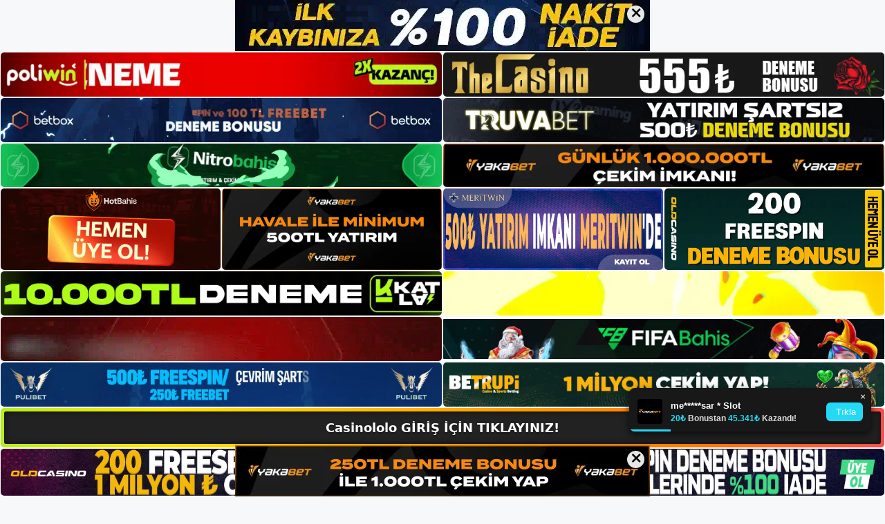

--- FILE ---
content_type: text/html; charset=UTF-8
request_url: https://casinololo.org/casinololo-ruletini-benzersiz-yapan-nedir/
body_size: 22823
content:
<!DOCTYPE html>
<html lang="tr">
<head>
	<meta name="google-site-verification" content="6aoEwF7XybVKLx5bATqBwpiAkmM0Kz5CD9-XMcG_j0Q" />
	<meta charset="UTF-8">
	<meta name='robots' content='index, follow, max-image-preview:large, max-snippet:-1, max-video-preview:-1' />
<meta name="generator" content="Bu sitenin AMP ve CDN (İç Link) kurulumu emrenogay.com tarafından yapılmıştır."/><meta name="viewport" content="width=device-width, initial-scale=1">
	<!-- This site is optimized with the Yoast SEO plugin v26.8 - https://yoast.com/product/yoast-seo-wordpress/ -->
	<title>Casinololo Ruletini Benzersiz Yapan Nedir - Casinoloo Giriş, Casinoloo Yeni Adresi</title>
	<meta name="description" content="Casinololo ruletini benzersiz yapan nedir masanın üzerinde bir çıkrık var. Bu tekerlekte, her bölme numaralandırılmış ve kırmızı ve" />
	<link rel="canonical" href="https://casinololo.org/casinololo-ruletini-benzersiz-yapan-nedir/" />
	<meta property="og:locale" content="tr_TR" />
	<meta property="og:type" content="article" />
	<meta property="og:title" content="Casinololo Ruletini Benzersiz Yapan Nedir - Casinoloo Giriş, Casinoloo Yeni Adresi" />
	<meta property="og:description" content="Casinololo ruletini benzersiz yapan nedir masanın üzerinde bir çıkrık var. Bu tekerlekte, her bölme numaralandırılmış ve kırmızı ve" />
	<meta property="og:url" content="https://casinololo.org/casinololo-ruletini-benzersiz-yapan-nedir/" />
	<meta property="og:site_name" content="Casinoloo Giriş, Casinoloo Yeni Adresi" />
	<meta property="article:published_time" content="2023-07-12T16:00:00+00:00" />
	<meta name="author" content="admin" />
	<meta name="twitter:card" content="summary_large_image" />
	<meta name="twitter:label1" content="Yazan:" />
	<meta name="twitter:data1" content="admin" />
	<meta name="twitter:label2" content="Tahmini okuma süresi" />
	<meta name="twitter:data2" content="6 dakika" />
	<script type="application/ld+json" class="yoast-schema-graph">{"@context":"https://schema.org","@graph":[{"@type":"Article","@id":"https://casinololo.org/casinololo-ruletini-benzersiz-yapan-nedir/#article","isPartOf":{"@id":"https://casinololo.org/casinololo-ruletini-benzersiz-yapan-nedir/"},"author":{"name":"admin","@id":"https://casinololo.org/#/schema/person/9a21aa7c043fa29141388ed24fc4e8bc"},"headline":"Casinololo Ruletini Benzersiz Yapan Nedir","datePublished":"2023-07-12T16:00:00+00:00","mainEntityOfPage":{"@id":"https://casinololo.org/casinololo-ruletini-benzersiz-yapan-nedir/"},"wordCount":1114,"commentCount":0,"publisher":{"@id":"https://casinololo.org/#/schema/person/e546ab7f5dcfa4410dc750e533b416ef"},"image":{"@id":"https://casinololo.org/casinololo-ruletini-benzersiz-yapan-nedir/#primaryimage"},"thumbnailUrl":"https://casinololo.org/wp-content/uploads/2023/07/casinololo-ruletini-benzersiz-yapan-nedir.jpg","keywords":["casinololo çevrimiçi nasıl bahis oynanır","casinololo giris yap","casinololo ruletini benzersiz yapan nedir"],"articleSection":["Casinololo"],"inLanguage":"tr","potentialAction":[{"@type":"CommentAction","name":"Comment","target":["https://casinololo.org/casinololo-ruletini-benzersiz-yapan-nedir/#respond"]}]},{"@type":"WebPage","@id":"https://casinololo.org/casinololo-ruletini-benzersiz-yapan-nedir/","url":"https://casinololo.org/casinololo-ruletini-benzersiz-yapan-nedir/","name":"Casinololo Ruletini Benzersiz Yapan Nedir - Casinoloo Giriş, Casinoloo Yeni Adresi","isPartOf":{"@id":"https://casinololo.org/#website"},"primaryImageOfPage":{"@id":"https://casinololo.org/casinololo-ruletini-benzersiz-yapan-nedir/#primaryimage"},"image":{"@id":"https://casinololo.org/casinololo-ruletini-benzersiz-yapan-nedir/#primaryimage"},"thumbnailUrl":"https://casinololo.org/wp-content/uploads/2023/07/casinololo-ruletini-benzersiz-yapan-nedir.jpg","datePublished":"2023-07-12T16:00:00+00:00","description":"Casinololo ruletini benzersiz yapan nedir masanın üzerinde bir çıkrık var. Bu tekerlekte, her bölme numaralandırılmış ve kırmızı ve","breadcrumb":{"@id":"https://casinololo.org/casinololo-ruletini-benzersiz-yapan-nedir/#breadcrumb"},"inLanguage":"tr","potentialAction":[{"@type":"ReadAction","target":["https://casinololo.org/casinololo-ruletini-benzersiz-yapan-nedir/"]}]},{"@type":"ImageObject","inLanguage":"tr","@id":"https://casinololo.org/casinololo-ruletini-benzersiz-yapan-nedir/#primaryimage","url":"https://casinololo.org/wp-content/uploads/2023/07/casinololo-ruletini-benzersiz-yapan-nedir.jpg","contentUrl":"https://casinololo.org/wp-content/uploads/2023/07/casinololo-ruletini-benzersiz-yapan-nedir.jpg","width":1920,"height":1080,"caption":"Slot makinesinin rengine veya herhangi bir sayıya bahis yapın"},{"@type":"BreadcrumbList","@id":"https://casinololo.org/casinololo-ruletini-benzersiz-yapan-nedir/#breadcrumb","itemListElement":[{"@type":"ListItem","position":1,"name":"Anasayfa","item":"https://casinololo.org/"},{"@type":"ListItem","position":2,"name":"Casinololo Ruletini Benzersiz Yapan Nedir"}]},{"@type":"WebSite","@id":"https://casinololo.org/#website","url":"https://casinololo.org/","name":"Casinoloo Giriş, Casinoloo Yeni Adresi","description":"Casinoloo Bahis Sitesi","publisher":{"@id":"https://casinololo.org/#/schema/person/e546ab7f5dcfa4410dc750e533b416ef"},"potentialAction":[{"@type":"SearchAction","target":{"@type":"EntryPoint","urlTemplate":"https://casinololo.org/?s={search_term_string}"},"query-input":{"@type":"PropertyValueSpecification","valueRequired":true,"valueName":"search_term_string"}}],"inLanguage":"tr"},{"@type":["Person","Organization"],"@id":"https://casinololo.org/#/schema/person/e546ab7f5dcfa4410dc750e533b416ef","name":"casinololo","image":{"@type":"ImageObject","inLanguage":"tr","@id":"https://casinololo.org/#/schema/person/image/","url":"https://casinololo.org/wp-content/uploads/2023/05/cropped-Casinololo-Oyunlar.jpg","contentUrl":"https://casinololo.org/wp-content/uploads/2023/05/cropped-Casinololo-Oyunlar.jpg","width":137,"height":98,"caption":"casinololo"},"logo":{"@id":"https://casinololo.org/#/schema/person/image/"}},{"@type":"Person","@id":"https://casinololo.org/#/schema/person/9a21aa7c043fa29141388ed24fc4e8bc","name":"admin","image":{"@type":"ImageObject","inLanguage":"tr","@id":"https://casinololo.org/#/schema/person/image/","url":"https://secure.gravatar.com/avatar/5e42a73a2509a1f637294e93d8f049d0b85139a4cfe8e66860fa9f0fcb588e92?s=96&d=mm&r=g","contentUrl":"https://secure.gravatar.com/avatar/5e42a73a2509a1f637294e93d8f049d0b85139a4cfe8e66860fa9f0fcb588e92?s=96&d=mm&r=g","caption":"admin"},"sameAs":["https://casinololo.org"],"url":"https://casinololo.org/author/admin/"}]}</script>
	<!-- / Yoast SEO plugin. -->


<link rel="alternate" type="application/rss+xml" title="Casinoloo Giriş, Casinoloo Yeni Adresi &raquo; akışı" href="https://casinololo.org/feed/" />
<link rel="alternate" type="application/rss+xml" title="Casinoloo Giriş, Casinoloo Yeni Adresi &raquo; yorum akışı" href="https://casinololo.org/comments/feed/" />
<link rel="alternate" type="application/rss+xml" title="Casinoloo Giriş, Casinoloo Yeni Adresi &raquo; Casinololo Ruletini Benzersiz Yapan Nedir yorum akışı" href="https://casinololo.org/casinololo-ruletini-benzersiz-yapan-nedir/feed/" />
<link rel="alternate" title="oEmbed (JSON)" type="application/json+oembed" href="https://casinololo.org/wp-json/oembed/1.0/embed?url=https%3A%2F%2Fcasinololo.org%2Fcasinololo-ruletini-benzersiz-yapan-nedir%2F" />
<link rel="alternate" title="oEmbed (XML)" type="text/xml+oembed" href="https://casinololo.org/wp-json/oembed/1.0/embed?url=https%3A%2F%2Fcasinololo.org%2Fcasinololo-ruletini-benzersiz-yapan-nedir%2F&#038;format=xml" />
<style id='wp-img-auto-sizes-contain-inline-css'>
img:is([sizes=auto i],[sizes^="auto," i]){contain-intrinsic-size:3000px 1500px}
/*# sourceURL=wp-img-auto-sizes-contain-inline-css */
</style>
<style id='wp-emoji-styles-inline-css'>

	img.wp-smiley, img.emoji {
		display: inline !important;
		border: none !important;
		box-shadow: none !important;
		height: 1em !important;
		width: 1em !important;
		margin: 0 0.07em !important;
		vertical-align: -0.1em !important;
		background: none !important;
		padding: 0 !important;
	}
/*# sourceURL=wp-emoji-styles-inline-css */
</style>
<style id='wp-block-library-inline-css'>
:root{--wp-block-synced-color:#7a00df;--wp-block-synced-color--rgb:122,0,223;--wp-bound-block-color:var(--wp-block-synced-color);--wp-editor-canvas-background:#ddd;--wp-admin-theme-color:#007cba;--wp-admin-theme-color--rgb:0,124,186;--wp-admin-theme-color-darker-10:#006ba1;--wp-admin-theme-color-darker-10--rgb:0,107,160.5;--wp-admin-theme-color-darker-20:#005a87;--wp-admin-theme-color-darker-20--rgb:0,90,135;--wp-admin-border-width-focus:2px}@media (min-resolution:192dpi){:root{--wp-admin-border-width-focus:1.5px}}.wp-element-button{cursor:pointer}:root .has-very-light-gray-background-color{background-color:#eee}:root .has-very-dark-gray-background-color{background-color:#313131}:root .has-very-light-gray-color{color:#eee}:root .has-very-dark-gray-color{color:#313131}:root .has-vivid-green-cyan-to-vivid-cyan-blue-gradient-background{background:linear-gradient(135deg,#00d084,#0693e3)}:root .has-purple-crush-gradient-background{background:linear-gradient(135deg,#34e2e4,#4721fb 50%,#ab1dfe)}:root .has-hazy-dawn-gradient-background{background:linear-gradient(135deg,#faaca8,#dad0ec)}:root .has-subdued-olive-gradient-background{background:linear-gradient(135deg,#fafae1,#67a671)}:root .has-atomic-cream-gradient-background{background:linear-gradient(135deg,#fdd79a,#004a59)}:root .has-nightshade-gradient-background{background:linear-gradient(135deg,#330968,#31cdcf)}:root .has-midnight-gradient-background{background:linear-gradient(135deg,#020381,#2874fc)}:root{--wp--preset--font-size--normal:16px;--wp--preset--font-size--huge:42px}.has-regular-font-size{font-size:1em}.has-larger-font-size{font-size:2.625em}.has-normal-font-size{font-size:var(--wp--preset--font-size--normal)}.has-huge-font-size{font-size:var(--wp--preset--font-size--huge)}.has-text-align-center{text-align:center}.has-text-align-left{text-align:left}.has-text-align-right{text-align:right}.has-fit-text{white-space:nowrap!important}#end-resizable-editor-section{display:none}.aligncenter{clear:both}.items-justified-left{justify-content:flex-start}.items-justified-center{justify-content:center}.items-justified-right{justify-content:flex-end}.items-justified-space-between{justify-content:space-between}.screen-reader-text{border:0;clip-path:inset(50%);height:1px;margin:-1px;overflow:hidden;padding:0;position:absolute;width:1px;word-wrap:normal!important}.screen-reader-text:focus{background-color:#ddd;clip-path:none;color:#444;display:block;font-size:1em;height:auto;left:5px;line-height:normal;padding:15px 23px 14px;text-decoration:none;top:5px;width:auto;z-index:100000}html :where(.has-border-color){border-style:solid}html :where([style*=border-top-color]){border-top-style:solid}html :where([style*=border-right-color]){border-right-style:solid}html :where([style*=border-bottom-color]){border-bottom-style:solid}html :where([style*=border-left-color]){border-left-style:solid}html :where([style*=border-width]){border-style:solid}html :where([style*=border-top-width]){border-top-style:solid}html :where([style*=border-right-width]){border-right-style:solid}html :where([style*=border-bottom-width]){border-bottom-style:solid}html :where([style*=border-left-width]){border-left-style:solid}html :where(img[class*=wp-image-]){height:auto;max-width:100%}:where(figure){margin:0 0 1em}html :where(.is-position-sticky){--wp-admin--admin-bar--position-offset:var(--wp-admin--admin-bar--height,0px)}@media screen and (max-width:600px){html :where(.is-position-sticky){--wp-admin--admin-bar--position-offset:0px}}

/*# sourceURL=wp-block-library-inline-css */
</style><style id='wp-block-archives-inline-css'>
.wp-block-archives{box-sizing:border-box}.wp-block-archives-dropdown label{display:block}
/*# sourceURL=https://casinololo.org/wp-includes/blocks/archives/style.min.css */
</style>
<style id='wp-block-categories-inline-css'>
.wp-block-categories{box-sizing:border-box}.wp-block-categories.alignleft{margin-right:2em}.wp-block-categories.alignright{margin-left:2em}.wp-block-categories.wp-block-categories-dropdown.aligncenter{text-align:center}.wp-block-categories .wp-block-categories__label{display:block;width:100%}
/*# sourceURL=https://casinololo.org/wp-includes/blocks/categories/style.min.css */
</style>
<style id='wp-block-heading-inline-css'>
h1:where(.wp-block-heading).has-background,h2:where(.wp-block-heading).has-background,h3:where(.wp-block-heading).has-background,h4:where(.wp-block-heading).has-background,h5:where(.wp-block-heading).has-background,h6:where(.wp-block-heading).has-background{padding:1.25em 2.375em}h1.has-text-align-left[style*=writing-mode]:where([style*=vertical-lr]),h1.has-text-align-right[style*=writing-mode]:where([style*=vertical-rl]),h2.has-text-align-left[style*=writing-mode]:where([style*=vertical-lr]),h2.has-text-align-right[style*=writing-mode]:where([style*=vertical-rl]),h3.has-text-align-left[style*=writing-mode]:where([style*=vertical-lr]),h3.has-text-align-right[style*=writing-mode]:where([style*=vertical-rl]),h4.has-text-align-left[style*=writing-mode]:where([style*=vertical-lr]),h4.has-text-align-right[style*=writing-mode]:where([style*=vertical-rl]),h5.has-text-align-left[style*=writing-mode]:where([style*=vertical-lr]),h5.has-text-align-right[style*=writing-mode]:where([style*=vertical-rl]),h6.has-text-align-left[style*=writing-mode]:where([style*=vertical-lr]),h6.has-text-align-right[style*=writing-mode]:where([style*=vertical-rl]){rotate:180deg}
/*# sourceURL=https://casinololo.org/wp-includes/blocks/heading/style.min.css */
</style>
<style id='wp-block-latest-posts-inline-css'>
.wp-block-latest-posts{box-sizing:border-box}.wp-block-latest-posts.alignleft{margin-right:2em}.wp-block-latest-posts.alignright{margin-left:2em}.wp-block-latest-posts.wp-block-latest-posts__list{list-style:none}.wp-block-latest-posts.wp-block-latest-posts__list li{clear:both;overflow-wrap:break-word}.wp-block-latest-posts.is-grid{display:flex;flex-wrap:wrap}.wp-block-latest-posts.is-grid li{margin:0 1.25em 1.25em 0;width:100%}@media (min-width:600px){.wp-block-latest-posts.columns-2 li{width:calc(50% - .625em)}.wp-block-latest-posts.columns-2 li:nth-child(2n){margin-right:0}.wp-block-latest-posts.columns-3 li{width:calc(33.33333% - .83333em)}.wp-block-latest-posts.columns-3 li:nth-child(3n){margin-right:0}.wp-block-latest-posts.columns-4 li{width:calc(25% - .9375em)}.wp-block-latest-posts.columns-4 li:nth-child(4n){margin-right:0}.wp-block-latest-posts.columns-5 li{width:calc(20% - 1em)}.wp-block-latest-posts.columns-5 li:nth-child(5n){margin-right:0}.wp-block-latest-posts.columns-6 li{width:calc(16.66667% - 1.04167em)}.wp-block-latest-posts.columns-6 li:nth-child(6n){margin-right:0}}:root :where(.wp-block-latest-posts.is-grid){padding:0}:root :where(.wp-block-latest-posts.wp-block-latest-posts__list){padding-left:0}.wp-block-latest-posts__post-author,.wp-block-latest-posts__post-date{display:block;font-size:.8125em}.wp-block-latest-posts__post-excerpt,.wp-block-latest-posts__post-full-content{margin-bottom:1em;margin-top:.5em}.wp-block-latest-posts__featured-image a{display:inline-block}.wp-block-latest-posts__featured-image img{height:auto;max-width:100%;width:auto}.wp-block-latest-posts__featured-image.alignleft{float:left;margin-right:1em}.wp-block-latest-posts__featured-image.alignright{float:right;margin-left:1em}.wp-block-latest-posts__featured-image.aligncenter{margin-bottom:1em;text-align:center}
/*# sourceURL=https://casinololo.org/wp-includes/blocks/latest-posts/style.min.css */
</style>
<style id='wp-block-tag-cloud-inline-css'>
.wp-block-tag-cloud{box-sizing:border-box}.wp-block-tag-cloud.aligncenter{justify-content:center;text-align:center}.wp-block-tag-cloud a{display:inline-block;margin-right:5px}.wp-block-tag-cloud span{display:inline-block;margin-left:5px;text-decoration:none}:root :where(.wp-block-tag-cloud.is-style-outline){display:flex;flex-wrap:wrap;gap:1ch}:root :where(.wp-block-tag-cloud.is-style-outline a){border:1px solid;font-size:unset!important;margin-right:0;padding:1ch 2ch;text-decoration:none!important}
/*# sourceURL=https://casinololo.org/wp-includes/blocks/tag-cloud/style.min.css */
</style>
<style id='wp-block-group-inline-css'>
.wp-block-group{box-sizing:border-box}:where(.wp-block-group.wp-block-group-is-layout-constrained){position:relative}
/*# sourceURL=https://casinololo.org/wp-includes/blocks/group/style.min.css */
</style>
<style id='global-styles-inline-css'>
:root{--wp--preset--aspect-ratio--square: 1;--wp--preset--aspect-ratio--4-3: 4/3;--wp--preset--aspect-ratio--3-4: 3/4;--wp--preset--aspect-ratio--3-2: 3/2;--wp--preset--aspect-ratio--2-3: 2/3;--wp--preset--aspect-ratio--16-9: 16/9;--wp--preset--aspect-ratio--9-16: 9/16;--wp--preset--color--black: #000000;--wp--preset--color--cyan-bluish-gray: #abb8c3;--wp--preset--color--white: #ffffff;--wp--preset--color--pale-pink: #f78da7;--wp--preset--color--vivid-red: #cf2e2e;--wp--preset--color--luminous-vivid-orange: #ff6900;--wp--preset--color--luminous-vivid-amber: #fcb900;--wp--preset--color--light-green-cyan: #7bdcb5;--wp--preset--color--vivid-green-cyan: #00d084;--wp--preset--color--pale-cyan-blue: #8ed1fc;--wp--preset--color--vivid-cyan-blue: #0693e3;--wp--preset--color--vivid-purple: #9b51e0;--wp--preset--color--contrast: var(--contrast);--wp--preset--color--contrast-2: var(--contrast-2);--wp--preset--color--contrast-3: var(--contrast-3);--wp--preset--color--base: var(--base);--wp--preset--color--base-2: var(--base-2);--wp--preset--color--base-3: var(--base-3);--wp--preset--color--accent: var(--accent);--wp--preset--gradient--vivid-cyan-blue-to-vivid-purple: linear-gradient(135deg,rgb(6,147,227) 0%,rgb(155,81,224) 100%);--wp--preset--gradient--light-green-cyan-to-vivid-green-cyan: linear-gradient(135deg,rgb(122,220,180) 0%,rgb(0,208,130) 100%);--wp--preset--gradient--luminous-vivid-amber-to-luminous-vivid-orange: linear-gradient(135deg,rgb(252,185,0) 0%,rgb(255,105,0) 100%);--wp--preset--gradient--luminous-vivid-orange-to-vivid-red: linear-gradient(135deg,rgb(255,105,0) 0%,rgb(207,46,46) 100%);--wp--preset--gradient--very-light-gray-to-cyan-bluish-gray: linear-gradient(135deg,rgb(238,238,238) 0%,rgb(169,184,195) 100%);--wp--preset--gradient--cool-to-warm-spectrum: linear-gradient(135deg,rgb(74,234,220) 0%,rgb(151,120,209) 20%,rgb(207,42,186) 40%,rgb(238,44,130) 60%,rgb(251,105,98) 80%,rgb(254,248,76) 100%);--wp--preset--gradient--blush-light-purple: linear-gradient(135deg,rgb(255,206,236) 0%,rgb(152,150,240) 100%);--wp--preset--gradient--blush-bordeaux: linear-gradient(135deg,rgb(254,205,165) 0%,rgb(254,45,45) 50%,rgb(107,0,62) 100%);--wp--preset--gradient--luminous-dusk: linear-gradient(135deg,rgb(255,203,112) 0%,rgb(199,81,192) 50%,rgb(65,88,208) 100%);--wp--preset--gradient--pale-ocean: linear-gradient(135deg,rgb(255,245,203) 0%,rgb(182,227,212) 50%,rgb(51,167,181) 100%);--wp--preset--gradient--electric-grass: linear-gradient(135deg,rgb(202,248,128) 0%,rgb(113,206,126) 100%);--wp--preset--gradient--midnight: linear-gradient(135deg,rgb(2,3,129) 0%,rgb(40,116,252) 100%);--wp--preset--font-size--small: 13px;--wp--preset--font-size--medium: 20px;--wp--preset--font-size--large: 36px;--wp--preset--font-size--x-large: 42px;--wp--preset--spacing--20: 0.44rem;--wp--preset--spacing--30: 0.67rem;--wp--preset--spacing--40: 1rem;--wp--preset--spacing--50: 1.5rem;--wp--preset--spacing--60: 2.25rem;--wp--preset--spacing--70: 3.38rem;--wp--preset--spacing--80: 5.06rem;--wp--preset--shadow--natural: 6px 6px 9px rgba(0, 0, 0, 0.2);--wp--preset--shadow--deep: 12px 12px 50px rgba(0, 0, 0, 0.4);--wp--preset--shadow--sharp: 6px 6px 0px rgba(0, 0, 0, 0.2);--wp--preset--shadow--outlined: 6px 6px 0px -3px rgb(255, 255, 255), 6px 6px rgb(0, 0, 0);--wp--preset--shadow--crisp: 6px 6px 0px rgb(0, 0, 0);}:where(.is-layout-flex){gap: 0.5em;}:where(.is-layout-grid){gap: 0.5em;}body .is-layout-flex{display: flex;}.is-layout-flex{flex-wrap: wrap;align-items: center;}.is-layout-flex > :is(*, div){margin: 0;}body .is-layout-grid{display: grid;}.is-layout-grid > :is(*, div){margin: 0;}:where(.wp-block-columns.is-layout-flex){gap: 2em;}:where(.wp-block-columns.is-layout-grid){gap: 2em;}:where(.wp-block-post-template.is-layout-flex){gap: 1.25em;}:where(.wp-block-post-template.is-layout-grid){gap: 1.25em;}.has-black-color{color: var(--wp--preset--color--black) !important;}.has-cyan-bluish-gray-color{color: var(--wp--preset--color--cyan-bluish-gray) !important;}.has-white-color{color: var(--wp--preset--color--white) !important;}.has-pale-pink-color{color: var(--wp--preset--color--pale-pink) !important;}.has-vivid-red-color{color: var(--wp--preset--color--vivid-red) !important;}.has-luminous-vivid-orange-color{color: var(--wp--preset--color--luminous-vivid-orange) !important;}.has-luminous-vivid-amber-color{color: var(--wp--preset--color--luminous-vivid-amber) !important;}.has-light-green-cyan-color{color: var(--wp--preset--color--light-green-cyan) !important;}.has-vivid-green-cyan-color{color: var(--wp--preset--color--vivid-green-cyan) !important;}.has-pale-cyan-blue-color{color: var(--wp--preset--color--pale-cyan-blue) !important;}.has-vivid-cyan-blue-color{color: var(--wp--preset--color--vivid-cyan-blue) !important;}.has-vivid-purple-color{color: var(--wp--preset--color--vivid-purple) !important;}.has-black-background-color{background-color: var(--wp--preset--color--black) !important;}.has-cyan-bluish-gray-background-color{background-color: var(--wp--preset--color--cyan-bluish-gray) !important;}.has-white-background-color{background-color: var(--wp--preset--color--white) !important;}.has-pale-pink-background-color{background-color: var(--wp--preset--color--pale-pink) !important;}.has-vivid-red-background-color{background-color: var(--wp--preset--color--vivid-red) !important;}.has-luminous-vivid-orange-background-color{background-color: var(--wp--preset--color--luminous-vivid-orange) !important;}.has-luminous-vivid-amber-background-color{background-color: var(--wp--preset--color--luminous-vivid-amber) !important;}.has-light-green-cyan-background-color{background-color: var(--wp--preset--color--light-green-cyan) !important;}.has-vivid-green-cyan-background-color{background-color: var(--wp--preset--color--vivid-green-cyan) !important;}.has-pale-cyan-blue-background-color{background-color: var(--wp--preset--color--pale-cyan-blue) !important;}.has-vivid-cyan-blue-background-color{background-color: var(--wp--preset--color--vivid-cyan-blue) !important;}.has-vivid-purple-background-color{background-color: var(--wp--preset--color--vivid-purple) !important;}.has-black-border-color{border-color: var(--wp--preset--color--black) !important;}.has-cyan-bluish-gray-border-color{border-color: var(--wp--preset--color--cyan-bluish-gray) !important;}.has-white-border-color{border-color: var(--wp--preset--color--white) !important;}.has-pale-pink-border-color{border-color: var(--wp--preset--color--pale-pink) !important;}.has-vivid-red-border-color{border-color: var(--wp--preset--color--vivid-red) !important;}.has-luminous-vivid-orange-border-color{border-color: var(--wp--preset--color--luminous-vivid-orange) !important;}.has-luminous-vivid-amber-border-color{border-color: var(--wp--preset--color--luminous-vivid-amber) !important;}.has-light-green-cyan-border-color{border-color: var(--wp--preset--color--light-green-cyan) !important;}.has-vivid-green-cyan-border-color{border-color: var(--wp--preset--color--vivid-green-cyan) !important;}.has-pale-cyan-blue-border-color{border-color: var(--wp--preset--color--pale-cyan-blue) !important;}.has-vivid-cyan-blue-border-color{border-color: var(--wp--preset--color--vivid-cyan-blue) !important;}.has-vivid-purple-border-color{border-color: var(--wp--preset--color--vivid-purple) !important;}.has-vivid-cyan-blue-to-vivid-purple-gradient-background{background: var(--wp--preset--gradient--vivid-cyan-blue-to-vivid-purple) !important;}.has-light-green-cyan-to-vivid-green-cyan-gradient-background{background: var(--wp--preset--gradient--light-green-cyan-to-vivid-green-cyan) !important;}.has-luminous-vivid-amber-to-luminous-vivid-orange-gradient-background{background: var(--wp--preset--gradient--luminous-vivid-amber-to-luminous-vivid-orange) !important;}.has-luminous-vivid-orange-to-vivid-red-gradient-background{background: var(--wp--preset--gradient--luminous-vivid-orange-to-vivid-red) !important;}.has-very-light-gray-to-cyan-bluish-gray-gradient-background{background: var(--wp--preset--gradient--very-light-gray-to-cyan-bluish-gray) !important;}.has-cool-to-warm-spectrum-gradient-background{background: var(--wp--preset--gradient--cool-to-warm-spectrum) !important;}.has-blush-light-purple-gradient-background{background: var(--wp--preset--gradient--blush-light-purple) !important;}.has-blush-bordeaux-gradient-background{background: var(--wp--preset--gradient--blush-bordeaux) !important;}.has-luminous-dusk-gradient-background{background: var(--wp--preset--gradient--luminous-dusk) !important;}.has-pale-ocean-gradient-background{background: var(--wp--preset--gradient--pale-ocean) !important;}.has-electric-grass-gradient-background{background: var(--wp--preset--gradient--electric-grass) !important;}.has-midnight-gradient-background{background: var(--wp--preset--gradient--midnight) !important;}.has-small-font-size{font-size: var(--wp--preset--font-size--small) !important;}.has-medium-font-size{font-size: var(--wp--preset--font-size--medium) !important;}.has-large-font-size{font-size: var(--wp--preset--font-size--large) !important;}.has-x-large-font-size{font-size: var(--wp--preset--font-size--x-large) !important;}
/*# sourceURL=global-styles-inline-css */
</style>

<style id='classic-theme-styles-inline-css'>
/*! This file is auto-generated */
.wp-block-button__link{color:#fff;background-color:#32373c;border-radius:9999px;box-shadow:none;text-decoration:none;padding:calc(.667em + 2px) calc(1.333em + 2px);font-size:1.125em}.wp-block-file__button{background:#32373c;color:#fff;text-decoration:none}
/*# sourceURL=/wp-includes/css/classic-themes.min.css */
</style>
<link rel='stylesheet' id='generate-comments-css' href='https://casinololo.org/wp-content/themes/generatepress/assets/css/components/comments.min.css?ver=3.3.0' media='all' />
<link rel='stylesheet' id='generate-style-css' href='https://casinololo.org/wp-content/themes/generatepress/assets/css/main.min.css?ver=3.3.0' media='all' />
<style id='generate-style-inline-css'>
body{background-color:var(--base-2);color:var(--contrast);}a{color:var(--accent);}a{text-decoration:underline;}.entry-title a, .site-branding a, a.button, .wp-block-button__link, .main-navigation a{text-decoration:none;}a:hover, a:focus, a:active{color:var(--contrast);}.wp-block-group__inner-container{max-width:1200px;margin-left:auto;margin-right:auto;}:root{--contrast:#222222;--contrast-2:#575760;--contrast-3:#b2b2be;--base:#f0f0f0;--base-2:#f7f8f9;--base-3:#ffffff;--accent:#1e73be;}:root .has-contrast-color{color:var(--contrast);}:root .has-contrast-background-color{background-color:var(--contrast);}:root .has-contrast-2-color{color:var(--contrast-2);}:root .has-contrast-2-background-color{background-color:var(--contrast-2);}:root .has-contrast-3-color{color:var(--contrast-3);}:root .has-contrast-3-background-color{background-color:var(--contrast-3);}:root .has-base-color{color:var(--base);}:root .has-base-background-color{background-color:var(--base);}:root .has-base-2-color{color:var(--base-2);}:root .has-base-2-background-color{background-color:var(--base-2);}:root .has-base-3-color{color:var(--base-3);}:root .has-base-3-background-color{background-color:var(--base-3);}:root .has-accent-color{color:var(--accent);}:root .has-accent-background-color{background-color:var(--accent);}.top-bar{background-color:#636363;color:#ffffff;}.top-bar a{color:#ffffff;}.top-bar a:hover{color:#303030;}.site-header{background-color:var(--base-3);}.main-title a,.main-title a:hover{color:var(--contrast);}.site-description{color:var(--contrast-2);}.mobile-menu-control-wrapper .menu-toggle,.mobile-menu-control-wrapper .menu-toggle:hover,.mobile-menu-control-wrapper .menu-toggle:focus,.has-inline-mobile-toggle #site-navigation.toggled{background-color:rgba(0, 0, 0, 0.02);}.main-navigation,.main-navigation ul ul{background-color:var(--base-3);}.main-navigation .main-nav ul li a, .main-navigation .menu-toggle, .main-navigation .menu-bar-items{color:var(--contrast);}.main-navigation .main-nav ul li:not([class*="current-menu-"]):hover > a, .main-navigation .main-nav ul li:not([class*="current-menu-"]):focus > a, .main-navigation .main-nav ul li.sfHover:not([class*="current-menu-"]) > a, .main-navigation .menu-bar-item:hover > a, .main-navigation .menu-bar-item.sfHover > a{color:var(--accent);}button.menu-toggle:hover,button.menu-toggle:focus{color:var(--contrast);}.main-navigation .main-nav ul li[class*="current-menu-"] > a{color:var(--accent);}.navigation-search input[type="search"],.navigation-search input[type="search"]:active, .navigation-search input[type="search"]:focus, .main-navigation .main-nav ul li.search-item.active > a, .main-navigation .menu-bar-items .search-item.active > a{color:var(--accent);}.main-navigation ul ul{background-color:var(--base);}.separate-containers .inside-article, .separate-containers .comments-area, .separate-containers .page-header, .one-container .container, .separate-containers .paging-navigation, .inside-page-header{background-color:var(--base-3);}.entry-title a{color:var(--contrast);}.entry-title a:hover{color:var(--contrast-2);}.entry-meta{color:var(--contrast-2);}.sidebar .widget{background-color:var(--base-3);}.footer-widgets{background-color:var(--base-3);}.site-info{background-color:var(--base-3);}input[type="text"],input[type="email"],input[type="url"],input[type="password"],input[type="search"],input[type="tel"],input[type="number"],textarea,select{color:var(--contrast);background-color:var(--base-2);border-color:var(--base);}input[type="text"]:focus,input[type="email"]:focus,input[type="url"]:focus,input[type="password"]:focus,input[type="search"]:focus,input[type="tel"]:focus,input[type="number"]:focus,textarea:focus,select:focus{color:var(--contrast);background-color:var(--base-2);border-color:var(--contrast-3);}button,html input[type="button"],input[type="reset"],input[type="submit"],a.button,a.wp-block-button__link:not(.has-background){color:#ffffff;background-color:#55555e;}button:hover,html input[type="button"]:hover,input[type="reset"]:hover,input[type="submit"]:hover,a.button:hover,button:focus,html input[type="button"]:focus,input[type="reset"]:focus,input[type="submit"]:focus,a.button:focus,a.wp-block-button__link:not(.has-background):active,a.wp-block-button__link:not(.has-background):focus,a.wp-block-button__link:not(.has-background):hover{color:#ffffff;background-color:#3f4047;}a.generate-back-to-top{background-color:rgba( 0,0,0,0.4 );color:#ffffff;}a.generate-back-to-top:hover,a.generate-back-to-top:focus{background-color:rgba( 0,0,0,0.6 );color:#ffffff;}:root{--gp-search-modal-bg-color:var(--base-3);--gp-search-modal-text-color:var(--contrast);--gp-search-modal-overlay-bg-color:rgba(0,0,0,0.2);}@media (max-width:768px){.main-navigation .menu-bar-item:hover > a, .main-navigation .menu-bar-item.sfHover > a{background:none;color:var(--contrast);}}.nav-below-header .main-navigation .inside-navigation.grid-container, .nav-above-header .main-navigation .inside-navigation.grid-container{padding:0px 20px 0px 20px;}.site-main .wp-block-group__inner-container{padding:40px;}.separate-containers .paging-navigation{padding-top:20px;padding-bottom:20px;}.entry-content .alignwide, body:not(.no-sidebar) .entry-content .alignfull{margin-left:-40px;width:calc(100% + 80px);max-width:calc(100% + 80px);}.rtl .menu-item-has-children .dropdown-menu-toggle{padding-left:20px;}.rtl .main-navigation .main-nav ul li.menu-item-has-children > a{padding-right:20px;}@media (max-width:768px){.separate-containers .inside-article, .separate-containers .comments-area, .separate-containers .page-header, .separate-containers .paging-navigation, .one-container .site-content, .inside-page-header{padding:30px;}.site-main .wp-block-group__inner-container{padding:30px;}.inside-top-bar{padding-right:30px;padding-left:30px;}.inside-header{padding-right:30px;padding-left:30px;}.widget-area .widget{padding-top:30px;padding-right:30px;padding-bottom:30px;padding-left:30px;}.footer-widgets-container{padding-top:30px;padding-right:30px;padding-bottom:30px;padding-left:30px;}.inside-site-info{padding-right:30px;padding-left:30px;}.entry-content .alignwide, body:not(.no-sidebar) .entry-content .alignfull{margin-left:-30px;width:calc(100% + 60px);max-width:calc(100% + 60px);}.one-container .site-main .paging-navigation{margin-bottom:20px;}}/* End cached CSS */.is-right-sidebar{width:30%;}.is-left-sidebar{width:30%;}.site-content .content-area{width:70%;}@media (max-width:768px){.main-navigation .menu-toggle,.sidebar-nav-mobile:not(#sticky-placeholder){display:block;}.main-navigation ul,.gen-sidebar-nav,.main-navigation:not(.slideout-navigation):not(.toggled) .main-nav > ul,.has-inline-mobile-toggle #site-navigation .inside-navigation > *:not(.navigation-search):not(.main-nav){display:none;}.nav-align-right .inside-navigation,.nav-align-center .inside-navigation{justify-content:space-between;}.has-inline-mobile-toggle .mobile-menu-control-wrapper{display:flex;flex-wrap:wrap;}.has-inline-mobile-toggle .inside-header{flex-direction:row;text-align:left;flex-wrap:wrap;}.has-inline-mobile-toggle .header-widget,.has-inline-mobile-toggle #site-navigation{flex-basis:100%;}.nav-float-left .has-inline-mobile-toggle #site-navigation{order:10;}}
/*# sourceURL=generate-style-inline-css */
</style>
<link rel="https://api.w.org/" href="https://casinololo.org/wp-json/" /><link rel="alternate" title="JSON" type="application/json" href="https://casinololo.org/wp-json/wp/v2/posts/82" /><link rel="EditURI" type="application/rsd+xml" title="RSD" href="https://casinololo.org/xmlrpc.php?rsd" />
<meta name="generator" content="WordPress 6.9" />
<link rel='shortlink' href='https://casinololo.org/?p=82' />
<link rel="pingback" href="https://casinololo.org/xmlrpc.php">
<link rel="amphtml" href="https://casinololoorg.seopelet.com/casinololo-ruletini-benzersiz-yapan-nedir/amp/"><link rel="icon" href="https://casinololo.org/wp-content/uploads/2023/05/cropped-cropped-Casinololo-Oyunlar-32x32.jpg" sizes="32x32" />
<link rel="icon" href="https://casinololo.org/wp-content/uploads/2023/05/cropped-cropped-Casinololo-Oyunlar-192x192.jpg" sizes="192x192" />
<link rel="apple-touch-icon" href="https://casinololo.org/wp-content/uploads/2023/05/cropped-cropped-Casinololo-Oyunlar-180x180.jpg" />
<meta name="msapplication-TileImage" content="https://casinololo.org/wp-content/uploads/2023/05/cropped-cropped-Casinololo-Oyunlar-270x270.jpg" />
	<head>

    <meta charset="UTF-8">
    <meta name="viewport"
          content="width=device-width, user-scalable=no, initial-scale=1.0, maximum-scale=1.0, minimum-scale=1.0">
    <meta http-equiv="X-UA-Compatible" content="ie=edge">
    </head>



<style>

    .footer iframe{
        position:fixed;
        bottom:0;
        z-index:9999;
          
      }
      
  .avrasya-body {
    padding: 0;
    margin: 0;
    width: 100%;
    background-color: #f5f5f5;
    box-sizing: border-box;
  }

  .avrasya-footer-notifi iframe {
    position: fixed;
    bottom: 0;
    z-index: 9999999;
  }

  .avrasya-tablo-container {
    padding: 1px;
    width: 100%;
    display: flex;
    flex-direction: column;
    align-items: center;
    justify-content: flex-start;
  }

  .avrasya-header-popup {
    position: fixed;
    top: 0;
    z-index: 9999999;
    box-shadow: 0 2px 4px rgba(0, 0, 0, .1);
  }

  .avrasya-header-popup-content {
    margin: 0 auto;
  }

  .avrasya-header-popup-content img {
    width: 100%;
    object-fit: contain;
  }

  .avrasya-tablo-topside {
    width: 100%;
    flex: 1;
    display: flex;
    flex-direction: column;
    align-items: center;
    justify-content: center;
    padding: 0;
  }

  .avrasya-avrasya-tablo-topcard-continer,
  .avrasya-avrasya-tablo-card-continer,
  .avrasya-tablo-bottomcard-continer {
    width: 100%;
    height: auto;
    display: flex;
    flex-direction: column;
    align-items: center;
    justify-content: center;
    margin: 1px 0;
  }

  .avrasya-tablo-topcard,
  .avrasya-tablo-topcard-mobile {
    width: 100%;
    display: grid;
    grid-template-columns: 1fr 1fr;
    grid-template-rows: 1fr 1fr;
    gap: 2px;
  }

  .avrasya-tablo-topcard-mobile {
    display: none;
  }

  .avrasya-tablo-card,
  .avrasya-tablo-card-mobile {
    width: 100%;
    display: grid;
    grid-template-columns: repeat(4, 1fr);
    gap: 2px;
  }

  .avrasya-tablo-card-mobile {
    display: none;
  }

  .avrasya-tablo-bottomcard,
  .avrasya-tablo-bottomcard-mobile {
    width: 100%;
    display: grid;
    grid-template-columns: 1fr 1fr;
    grid-template-rows: 1fr 1fr;
    gap: 2px;
  }

  .avrasya-tablo-bottomcard-mobile {
    display: none;
  }

  .avrasya-tablo-topcard a,
  .avrasya-tablo-topcard-mobile a,
  .avrasya-tablo-card a,
  .avrasya-tablo-card-mobile a,
  .avrasya-tablo-bottomcard a,
  .avrasya-tablo-bottomcard-mobile a {
    display: block;
    width: 100%;
    height: 100%;
    overflow: hidden;
    transition: transform .3s ease;
    background-color: #fff;
  }

  .avrasya-tablo-topcard a img,
  .avrasya-tablo-topcard-mobile a img,
  .avrasya-tablo-card a img,
  .avrasya-tablo-card-mobile a img,
  .avrasya-tablo-bottomcard a img,
  .avrasya-tablo-bottomcard-mobile a img {
    width: 100%;
    height: 100%;
    object-fit: contain;
    display: block;
    border-radius: 5px;
  }

  .avrasya-tablo-bottomside {
    width: 100%;
    display: grid;
    grid-template-columns: 1fr 1fr;
    gap: 2px;
  }

  .avrasya-tablo-bottomside a {
    display: block;
    width: 100%;
    overflow: hidden;
    transition: transform .3s ease;
    background-color: #fff;
  }

  .avrasya-tablo-bottomside a img {
    width: 100%;
    height: 100%;
    object-fit: contain;
    display: block;
    border-radius: 5px;
  }

  .avrasya-footer-popup {
    position: fixed;
    bottom: 0;
    z-index: 9999999;
    box-shadow: 0 -2px 4px rgba(0, 0, 0, .1);
    margin-top: auto;
  }

  .avrasya-footer-popup-content {
    margin: 0 auto;
    padding: 0;
  }

  .avrasya-footer-popup-content img {
    width: 100%;
    object-fit: contain;
  }

  .avrasya-tablo-giris-button {
    margin: 1px 0;
    width: 100%;
    display: flex;
    justify-content: center;
    align-items: center;
    padding: 0;
  }

  .avrasya-footer-popup-content-left {
    margin-bottom: -6px;
  }

  .avrasya-header-popup-content-left {
    margin-bottom: -6px;
  }

  .avrasya-tablo-giris-button {
    margin: 1px 0;
    width: 100%;
    border-radius: 5px;
    padding: 0;
    background: linear-gradient(90deg,
        #00a2ff,
        #00ff73,
        #ffe600,
        #ff7b00,
        #ff00c8,
        #00a2ff);
    background-size: 300% 100%;
    animation: ledBorderMove 4s linear infinite;
    overflow: hidden;
  }

  .avrasya-tablo-giris-button a.button {
    text-align: center;
    display: flex;
    align-items: center;
    justify-content: center;
    margin: 5px;
    width: calc(100% - 4px);
    min-height: 44px;
    border-radius: 3px;
    background: #222;
    color: #fff;
    font-size: 18px;
    font-weight: bold;
    text-decoration: none;
    text-shadow: 0 2px 0 rgba(0, 0, 0, .4);
    box-shadow: inset 0 0 8px rgba(0, 0, 0, 0.6);
  }

  @keyframes ledBorderMove {
    0% {
      background-position: 0% 50%;
    }

    100% {
      background-position: 300% 50%;
    }
  }


  #close-top:checked~.avrasya-header-popup {
    display: none;
  }

  #close-bottom:checked~.avrasya-footer-popup {
    display: none;
  }

  .avrasya-tablo-banner-wrapper {
    position: relative;
  }

  .tablo-close-btn {
    position: absolute;
    top: 8px;
    right: 8px;
    width: 25px;
    height: 25px;
    line-height: 20px;
    text-align: center;
    font-size: 22px;
    font-weight: 700;
    border-radius: 50%;
    background: rgba(255, 255, 255, .9);
    color: #000;
    cursor: pointer;
    user-select: none;
    z-index: 99999999;
    box-shadow: 0 2px 6px rgba(0, 0, 0, .2);
  }

  .tablo-close-btn:hover,
  .tablo-close-btn:focus {
    outline: 2px solid rgba(255, 255, 255, .7);
  }

  .avrasya-tablo-bottomside-container {
    width: 100%;
    margin: 1px 0;
  }

  .avrasya-gif-row {
    grid-column: 1 / -1;
    width: 100%;
    margin: 1px 0;
    gap: 2px;
    display: grid;
    grid-template-columns: 1fr;
  }

  .avrasya-gif-row-mobile {
    display: none;
  }

  .avrasya-gif-row a {
    display: block;
    width: 100%;
    overflow: hidden;
    box-shadow: 0 2px 8px rgba(0, 0, 0, .1);
    transition: transform .3s ease;
    background-color: #fff;
  }

  .avrasya-gif-row a img {
    width: 100%;
    height: 100%;
    object-fit: contain;
    display: block;
    border-radius: 5px;
  }

  #close-top:checked~.avrasya-header-popup {
    display: none;
  }

  #close-top:checked~.header-spacer {
    display: none;
  }

  @media (min-width:600px) {

    .header-spacer {
      padding-bottom: 74px;
    }
  }

  @media (max-width: 1200px) {
    .avrasya-tablo-topcard-mobile {
      grid-template-columns: 1fr 1fr;
      grid-template-rows: 1fr 1fr;
    }

    .avrasya-tablo-card-mobile {
      grid-template-columns: repeat(4, 1fr);
    }

    .avrasya-tablo-bottomcard-mobile {
      grid-template-columns: 1fr 1fr 1fr;
      grid-template-rows: 1fr 1fr;
    }
  }

  @media (max-width: 900px) {
    .avrasya-gif-row {
      display: none;
    }

    .avrasya-gif-row-mobile {
      display: grid;
    }

    .avrasya-tablo-topcard-mobile,
    .avrasya-tablo-card-mobile,
    .avrasya-tablo-bottomcard-mobile {
      display: grid;
    }

    .avrasya-tablo-topcard,
    .avrasya-tablo-card,
    .avrasya-tablo-bottomcard {
      display: none;
    }

    .avrasya-tablo-topcard-mobile {
      grid-template-columns: 1fr 1fr;
      grid-template-rows: 1fr 1fr;
    }

    .avrasya-tablo-card-mobile {
      grid-template-columns: 1fr 1fr 1fr 1fr;
    }

    .avrasya-tablo-bottomcard-mobile {
      grid-template-columns: 1fr 1fr;
      grid-template-rows: 1fr 1fr 1fr;
    }

    .avrasya-tablo-bottomside {
      grid-template-columns: 1fr;
    }
  }

  @media (max-width:600px) {
    .header-spacer {
      width: 100%;
      aspect-ratio: var(--header-w, 600) / var(--header-h, 74);
    }
  }

  @media (max-width: 500px) {
    .avrasya-tablo-giris-button a.button {
      font-size: 15px;
    }

    .tablo-close-btn {
      width: 15px;
      height: 15px;
      font-size: 15px;
      line-height: 12px;
    }
  }

  @media (max-width: 400px) {
    .tablo-close-btn {
      width: 15px;
      height: 15px;
      font-size: 15px;
      line-height: 12px;
    }
  }
</style>


<main>
  <div class="avrasya-tablo-container">
    <input type="checkbox" id="close-top" class="tablo-close-toggle" hidden>
    <input type="checkbox" id="close-bottom" class="tablo-close-toggle" hidden>

          <div class="avrasya-header-popup">
        <div class="avrasya-header-popup-content avrasya-tablo-banner-wrapper">
          <label for="close-top" class="tablo-close-btn tablo-close-btn--top" aria-label="Üst bannerı kapat">×</label>
          <div class="avrasya-header-popup-content-left">
            <a href="http://shortslink2-4.com/headerbanner" rel="noopener">
              <img src="https://tabloproject2-2.com/modtablo/uploads/banner/popuphead.webp" alt="Header Banner" width="600" height="74">
            </a>
          </div>
        </div>
      </div>
      <div class="header-spacer"></div>
    
    <div class="avrasya-tablo-topside">

      <div class="avrasya-avrasya-tablo-topcard-continer">
        <div class="avrasya-tablo-topcard">
                      <a href="http://shortslink2-4.com/top1" rel="noopener">
              <img src="https://tabloproject2-2.com/modtablo/uploads/gif/poliwinweb-banner.webp" alt="" layout="responsive" width="800" height="80" layout="responsive" alt="Desktop banner">
            </a>
                      <a href="http://shortslink2-4.com/top2" rel="noopener">
              <img src="https://tabloproject2-2.com/modtablo/uploads/gif/thecasinoweb-banner.webp" alt="" layout="responsive" width="800" height="80" layout="responsive" alt="Desktop banner">
            </a>
                      <a href="http://shortslink2-4.com/top3" rel="noopener">
              <img src="https://tabloproject2-2.com/modtablo/uploads/gif/betboxweb-banner.webp" alt="" layout="responsive" width="800" height="80" layout="responsive" alt="Desktop banner">
            </a>
                      <a href="http://shortslink2-4.com/top4" rel="noopener">
              <img src="https://tabloproject2-2.com/modtablo/uploads/gif/truvabetweb-banner.webp" alt="" layout="responsive" width="800" height="80" layout="responsive" alt="Desktop banner">
            </a>
                      <a href="http://shortslink2-4.com/top5" rel="noopener">
              <img src="https://tabloproject2-2.com/modtablo/uploads/gif/nitrobahisweb-banner.webp" alt="" layout="responsive" width="800" height="80" layout="responsive" alt="Desktop banner">
            </a>
                      <a href="http://shortslink2-4.com/top6" rel="noopener">
              <img src="https://tabloproject2-2.com/modtablo/uploads/gif/yakabetweb-banner.webp" alt="" layout="responsive" width="800" height="80" layout="responsive" alt="Desktop banner">
            </a>
                  </div>
        <div class="avrasya-tablo-topcard-mobile">
                      <a href="http://shortslink2-4.com/top1" rel="noopener">
              <img src="https://tabloproject2-2.com/modtablo/uploads/gif/poliwinmobil-banner.webp" alt="" layout="responsive" width="210" height="50" layout="responsive" alt="Mobile banner">
            </a>
                      <a href="http://shortslink2-4.com/top2" rel="noopener">
              <img src="https://tabloproject2-2.com/modtablo/uploads/gif/thecasinomobil-banner.webp" alt="" layout="responsive" width="210" height="50" layout="responsive" alt="Mobile banner">
            </a>
                      <a href="http://shortslink2-4.com/top3" rel="noopener">
              <img src="https://tabloproject2-2.com/modtablo/uploads/gif/betboxmobil-banner.webp" alt="" layout="responsive" width="210" height="50" layout="responsive" alt="Mobile banner">
            </a>
                      <a href="http://shortslink2-4.com/top4" rel="noopener">
              <img src="https://tabloproject2-2.com/modtablo/uploads/gif/truvabetmobil-banner.webp" alt="" layout="responsive" width="210" height="50" layout="responsive" alt="Mobile banner">
            </a>
                      <a href="http://shortslink2-4.com/top5" rel="noopener">
              <img src="https://tabloproject2-2.com/modtablo/uploads/gif/nitrobahismobil-banner.webp" alt="" layout="responsive" width="210" height="50" layout="responsive" alt="Mobile banner">
            </a>
                      <a href="http://shortslink2-4.com/top6" rel="noopener">
              <img src="https://tabloproject2-2.com/modtablo/uploads/gif/yakabetmobil-banner.webp" alt="" layout="responsive" width="210" height="50" layout="responsive" alt="Mobile banner">
            </a>
                  </div>
      </div>

      <div class="avrasya-avrasya-tablo-card-continer">
        <div class="avrasya-tablo-card">
                      <a href="http://shortslink2-4.com/gif1" rel="noopener">
              <img src="https://tabloproject2-2.com/modtablo/uploads/gif/hotbahisweb.webp" alt="" layout="responsive" width="540" height="200" layout="responsive" alt="Desktop banner">
            </a>
                      <a href="http://shortslink2-4.com/gif2" rel="noopener">
              <img src="https://tabloproject2-2.com/modtablo/uploads/gif/yakabetweb.webp" alt="" layout="responsive" width="540" height="200" layout="responsive" alt="Desktop banner">
            </a>
                      <a href="http://shortslink2-4.com/gif4" rel="noopener">
              <img src="https://tabloproject2-2.com/modtablo/uploads/gif/meritwinweb.webp" alt="" layout="responsive" width="540" height="200" layout="responsive" alt="Desktop banner">
            </a>
                      <a href="http://shortslink2-4.com/gif3" rel="noopener">
              <img src="https://tabloproject2-2.com/modtablo/uploads/gif/oldcasinoweb.webp" alt="" layout="responsive" width="540" height="200" layout="responsive" alt="Desktop banner">
            </a>
                  </div>
        <div class="avrasya-tablo-card-mobile">
                      <a href="http://shortslink2-4.com/gif1" rel="noopener">
              <img src="https://tabloproject2-2.com/modtablo/uploads/gif/hotbahismobil.webp" alt="" layout="responsive" width="212" height="240" layout="responsive" alt="Mobile banner">
            </a>
                      <a href="http://shortslink2-4.com/gif2" rel="noopener">
              <img src="https://tabloproject2-2.com/modtablo/uploads/gif/yakabetmobil.webp" alt="" layout="responsive" width="212" height="240" layout="responsive" alt="Mobile banner">
            </a>
                      <a href="http://shortslink2-4.com/gif3" rel="noopener">
              <img src="https://tabloproject2-2.com/modtablo/uploads/gif/oldcasinomobil.webp" alt="" layout="responsive" width="212" height="240" layout="responsive" alt="Mobile banner">
            </a>
                      <a href="http://shortslink2-4.com/gif4" rel="noopener">
              <img src="https://tabloproject2-2.com/modtablo/uploads/gif/meritwinmobil.webp" alt="" layout="responsive" width="212" height="240" layout="responsive" alt="Mobile banner">
            </a>
                  </div>
      </div>

      <div class="avrasya-tablo-bottomcard-continer">
        <div class="avrasya-tablo-bottomcard">
                      <a href="http://shortslink2-4.com/banner1" rel="noopener">
              <img src="https://tabloproject2-2.com/modtablo/uploads/gif/katlaweb-banner.webp" alt="" layout="responsive" width="800" height="80" layout="responsive" alt="Desktop banner">
            </a>
                      <a href="http://shortslink2-4.com/banner2" rel="noopener">
              <img src="https://tabloproject2-2.com/modtablo/uploads/gif/medusabahisweb-banner.webp" alt="" layout="responsive" width="800" height="80" layout="responsive" alt="Desktop banner">
            </a>
                      <a href="http://shortslink2-4.com/banner3" rel="noopener">
              <img src="https://tabloproject2-2.com/modtablo/uploads/gif/wipbetweb-banner.webp" alt="" layout="responsive" width="800" height="80" layout="responsive" alt="Desktop banner">
            </a>
                      <a href="http://shortslink2-4.com/banner4" rel="noopener">
              <img src="https://tabloproject2-2.com/modtablo/uploads/gif/fifabahisweb-banner.webp" alt="" layout="responsive" width="800" height="80" layout="responsive" alt="Desktop banner">
            </a>
                      <a href="http://shortslink2-4.com/banner5" rel="noopener">
              <img src="https://tabloproject2-2.com/modtablo/uploads/gif/pulibetweb-banner.webp" alt="" layout="responsive" width="800" height="80" layout="responsive" alt="Desktop banner">
            </a>
                      <a href="http://shortslink2-4.com/banner6" rel="noopener">
              <img src="https://tabloproject2-2.com/modtablo/uploads/gif/betrupiweb-banner.webp" alt="" layout="responsive" width="800" height="80" layout="responsive" alt="Desktop banner">
            </a>
                  </div>
        <div class="avrasya-tablo-bottomcard-mobile">
                      <a href="http://shortslink2-4.com/banner1" rel="noopener">
              <img src="https://tabloproject2-2.com/modtablo/uploads/gif/katlamobil-banner.webp" alt="" layout="responsive" width="210" height="50" layout="responsive" alt="Mobile banner">
            </a>
                      <a href="http://shortslink2-4.com/banner2" rel="noopener">
              <img src="https://tabloproject2-2.com/modtablo/uploads/gif/medusabahismobil-banner.webp" alt="" layout="responsive" width="210" height="50" layout="responsive" alt="Mobile banner">
            </a>
                      <a href="http://shortslink2-4.com/banner3" rel="noopener">
              <img src="https://tabloproject2-2.com/modtablo/uploads/gif/wipbetmobil-banner.webp" alt="" layout="responsive" width="210" height="50" layout="responsive" alt="Mobile banner">
            </a>
                      <a href="http://shortslink2-4.com/banner4" rel="noopener">
              <img src="https://tabloproject2-2.com/modtablo/uploads/gif/fifabahismobil-banner.webp" alt="" layout="responsive" width="210" height="50" layout="responsive" alt="Mobile banner">
            </a>
                      <a href="http://shortslink2-4.com/banner5" rel="noopener">
              <img src="https://tabloproject2-2.com/modtablo/uploads/gif/pulibetmobil-banner.webp" alt="" layout="responsive" width="210" height="50" layout="responsive" alt="Mobile banner">
            </a>
                      <a href="http://shortslink2-4.com/banner6" rel="noopener">
              <img src="https://tabloproject2-2.com/modtablo/uploads/gif/betrupimobil-banner.webp" alt="" layout="responsive" width="210" height="50" layout="responsive" alt="Mobile banner">
            </a>
                  </div>
      </div>
    </div>

    <div class="avrasya-tablo-giris-button">
      <a class="button" href="http://shortslink2-4.com/marketingaff" rel="noopener">Casinololo GİRİŞ İÇİN TIKLAYINIZ!</a>
    </div>



    <div class="avrasya-tablo-bottomside-container">
      <div class="avrasya-tablo-bottomside">
                  <a href="http://shortslink2-4.com/tablo1" rel="noopener" title="Site">
            <img src="https://tabloproject2-2.com/modtablo/uploads/oldcasino.webp" alt="" width="940" height="100" layout="responsive">
          </a>

                    <a href="http://shortslink2-4.com/tablo2" rel="noopener" title="Site">
            <img src="https://tabloproject2-2.com/modtablo/uploads/masterbetting.webp" alt="" width="940" height="100" layout="responsive">
          </a>

                    <a href="http://shortslink2-4.com/tablo3" rel="noopener" title="Site">
            <img src="https://tabloproject2-2.com/modtablo/uploads/casinra.webp" alt="" width="940" height="100" layout="responsive">
          </a>

                    <a href="http://shortslink2-4.com/tablo4" rel="noopener" title="Site">
            <img src="https://tabloproject2-2.com/modtablo/uploads/barbibet.webp" alt="" width="940" height="100" layout="responsive">
          </a>

                    <a href="http://shortslink2-4.com/tablo5" rel="noopener" title="Site">
            <img src="https://tabloproject2-2.com/modtablo/uploads/pusulabet.webp" alt="" width="940" height="100" layout="responsive">
          </a>

                    <a href="http://shortslink2-4.com/tablo6" rel="noopener" title="Site">
            <img src="https://tabloproject2-2.com/modtablo/uploads/casinoprom.webp" alt="" width="940" height="100" layout="responsive">
          </a>

                    <a href="http://shortslink2-4.com/tablo7" rel="noopener" title="Site">
            <img src="https://tabloproject2-2.com/modtablo/uploads/betra.webp" alt="" width="940" height="100" layout="responsive">
          </a>

                    <a href="http://shortslink2-4.com/tablo8" rel="noopener" title="Site">
            <img src="https://tabloproject2-2.com/modtablo/uploads/hiltonbet.webp" alt="" width="940" height="100" layout="responsive">
          </a>

                    <a href="http://shortslink2-4.com/tablo9" rel="noopener" title="Site">
            <img src="https://tabloproject2-2.com/modtablo/uploads/stonebahis.webp" alt="" width="940" height="100" layout="responsive">
          </a>

                    <a href="http://shortslink2-4.com/tablo10" rel="noopener" title="Site">
            <img src="https://tabloproject2-2.com/modtablo/uploads/maxwin.webp" alt="" width="940" height="100" layout="responsive">
          </a>

          
                          <div class="avrasya-gif-row">
                <a href="http://shortslink2-4.com/h11" rel="noopener" title="Gif">
                  <img src="https://tabloproject2-2.com/modtablo/uploads/gif/sahabetweb-h.webp" alt="" layout="responsive" height="45">
                </a>
              </div>
            
                          <div class="avrasya-gif-row-mobile">
                <a href="http://shortslink2-4.com/h11" rel="noopener" title="Gif">
                  <img src="https://tabloproject2-2.com/modtablo/uploads/gif/sahabetmobil-h.webp" alt="" layout="responsive" height="70">
                </a>
              </div>
            
                  <a href="http://shortslink2-4.com/tablo11" rel="noopener" title="Site">
            <img src="https://tabloproject2-2.com/modtablo/uploads/locabet.webp" alt="" width="940" height="100" layout="responsive">
          </a>

                    <a href="http://shortslink2-4.com/tablo12" rel="noopener" title="Site">
            <img src="https://tabloproject2-2.com/modtablo/uploads/romabet.webp" alt="" width="940" height="100" layout="responsive">
          </a>

                    <a href="http://shortslink2-4.com/tablo13" rel="noopener" title="Site">
            <img src="https://tabloproject2-2.com/modtablo/uploads/milosbet.webp" alt="" width="940" height="100" layout="responsive">
          </a>

                    <a href="http://shortslink2-4.com/tablo14" rel="noopener" title="Site">
            <img src="https://tabloproject2-2.com/modtablo/uploads/piabet.webp" alt="" width="940" height="100" layout="responsive">
          </a>

                    <a href="http://shortslink2-4.com/tablo15" rel="noopener" title="Site">
            <img src="https://tabloproject2-2.com/modtablo/uploads/gettobet.webp" alt="" width="940" height="100" layout="responsive">
          </a>

                    <a href="http://shortslink2-4.com/tablo16" rel="noopener" title="Site">
            <img src="https://tabloproject2-2.com/modtablo/uploads/betovis.webp" alt="" width="940" height="100" layout="responsive">
          </a>

                    <a href="http://shortslink2-4.com/tablo17" rel="noopener" title="Site">
            <img src="https://tabloproject2-2.com/modtablo/uploads/milbet.webp" alt="" width="940" height="100" layout="responsive">
          </a>

                    <a href="http://shortslink2-4.com/tablo18" rel="noopener" title="Site">
            <img src="https://tabloproject2-2.com/modtablo/uploads/imajbet.webp" alt="" width="940" height="100" layout="responsive">
          </a>

                    <a href="http://shortslink2-4.com/tablo19" rel="noopener" title="Site">
            <img src="https://tabloproject2-2.com/modtablo/uploads/vizebet.webp" alt="" width="940" height="100" layout="responsive">
          </a>

                    <a href="http://shortslink2-4.com/tablo20" rel="noopener" title="Site">
            <img src="https://tabloproject2-2.com/modtablo/uploads/mersobahis.webp" alt="" width="940" height="100" layout="responsive">
          </a>

          
                          <div class="avrasya-gif-row">
                <a href="http://shortslink2-4.com/h21" rel="noopener" title="Gif">
                  <img src="https://tabloproject2-2.com/modtablo/uploads/gif/wojobetweb-h.webp" alt="" layout="responsive" height="45">
                </a>
              </div>
            
                          <div class="avrasya-gif-row-mobile">
                <a href="http://shortslink2-4.com/h21" rel="noopener" title="Gif">
                  <img src="https://tabloproject2-2.com/modtablo/uploads/gif/wojobetmobil-h.webp" alt="" layout="responsive" height="70">
                </a>
              </div>
            
                  <a href="http://shortslink2-4.com/tablo21" rel="noopener" title="Site">
            <img src="https://tabloproject2-2.com/modtablo/uploads/tulipbet.webp" alt="" width="940" height="100" layout="responsive">
          </a>

                    <a href="http://shortslink2-4.com/tablo22" rel="noopener" title="Site">
            <img src="https://tabloproject2-2.com/modtablo/uploads/betgaranti.webp" alt="" width="940" height="100" layout="responsive">
          </a>

                    <a href="http://shortslink2-4.com/tablo23" rel="noopener" title="Site">
            <img src="https://tabloproject2-2.com/modtablo/uploads/kolaybet.webp" alt="" width="940" height="100" layout="responsive">
          </a>

                    <a href="http://shortslink2-4.com/tablo24" rel="noopener" title="Site">
            <img src="https://tabloproject2-2.com/modtablo/uploads/betlivo.webp" alt="" width="940" height="100" layout="responsive">
          </a>

                    <a href="http://shortslink2-4.com/tablo25" rel="noopener" title="Site">
            <img src="https://tabloproject2-2.com/modtablo/uploads/betpark.webp" alt="" width="940" height="100" layout="responsive">
          </a>

                    <a href="http://shortslink2-4.com/tablo26" rel="noopener" title="Site">
            <img src="https://tabloproject2-2.com/modtablo/uploads/huqqabet.webp" alt="" width="940" height="100" layout="responsive">
          </a>

                    <a href="http://shortslink2-4.com/tablo27" rel="noopener" title="Site">
            <img src="https://tabloproject2-2.com/modtablo/uploads/tuccobet.webp" alt="" width="940" height="100" layout="responsive">
          </a>

                    <a href="http://shortslink2-4.com/tablo28" rel="noopener" title="Site">
            <img src="https://tabloproject2-2.com/modtablo/uploads/kargabet.webp" alt="" width="940" height="100" layout="responsive">
          </a>

                    <a href="http://shortslink2-4.com/tablo29" rel="noopener" title="Site">
            <img src="https://tabloproject2-2.com/modtablo/uploads/epikbahis.webp" alt="" width="940" height="100" layout="responsive">
          </a>

                    <a href="http://shortslink2-4.com/tablo30" rel="noopener" title="Site">
            <img src="https://tabloproject2-2.com/modtablo/uploads/ilelebet.webp" alt="" width="940" height="100" layout="responsive">
          </a>

          
                          <div class="avrasya-gif-row">
                <a href="http://shortslink2-4.com/h31" rel="noopener" title="Gif">
                  <img src="https://tabloproject2-2.com/modtablo/uploads/gif/onwinweb-h.webp" alt="" layout="responsive" height="45">
                </a>
              </div>
            
                          <div class="avrasya-gif-row-mobile">
                <a href="http://shortslink2-4.com/h31" rel="noopener" title="Gif">
                  <img src="https://tabloproject2-2.com/modtablo/uploads/gif/onwinmobil-h.webp" alt="" layout="responsive" height="70">
                </a>
              </div>
            
                  <a href="http://shortslink2-4.com/tablo31" rel="noopener" title="Site">
            <img src="https://tabloproject2-2.com/modtablo/uploads/amgbahis.webp" alt="" width="940" height="100" layout="responsive">
          </a>

                    <a href="http://shortslink2-4.com/tablo32" rel="noopener" title="Site">
            <img src="https://tabloproject2-2.com/modtablo/uploads/ibizabet.webp" alt="" width="940" height="100" layout="responsive">
          </a>

                    <a href="http://shortslink2-4.com/tablo33" rel="noopener" title="Site">
            <img src="https://tabloproject2-2.com/modtablo/uploads/betci.webp" alt="" width="940" height="100" layout="responsive">
          </a>

                    <a href="http://shortslink2-4.com/tablo34" rel="noopener" title="Site">
            <img src="https://tabloproject2-2.com/modtablo/uploads/efesbetcasino.webp" alt="" width="940" height="100" layout="responsive">
          </a>

                    <a href="http://shortslink2-4.com/tablo35" rel="noopener" title="Site">
            <img src="https://tabloproject2-2.com/modtablo/uploads/bayconti.webp" alt="" width="940" height="100" layout="responsive">
          </a>

                    <a href="http://shortslink2-4.com/tablo36" rel="noopener" title="Site">
            <img src="https://tabloproject2-2.com/modtablo/uploads/verabet.webp" alt="" width="940" height="100" layout="responsive">
          </a>

                    <a href="http://shortslink2-4.com/tablo37" rel="noopener" title="Site">
            <img src="https://tabloproject2-2.com/modtablo/uploads/betist.webp" alt="" width="940" height="100" layout="responsive">
          </a>

                    <a href="http://shortslink2-4.com/tablo38" rel="noopener" title="Site">
            <img src="https://tabloproject2-2.com/modtablo/uploads/pisabet.webp" alt="" width="940" height="100" layout="responsive">
          </a>

                    <a href="http://shortslink2-4.com/tablo39" rel="noopener" title="Site">
            <img src="https://tabloproject2-2.com/modtablo/uploads/ganyanbet.webp" alt="" width="940" height="100" layout="responsive">
          </a>

                    <a href="http://shortslink2-4.com/tablo40" rel="noopener" title="Site">
            <img src="https://tabloproject2-2.com/modtablo/uploads/roketbet.webp" alt="" width="940" height="100" layout="responsive">
          </a>

          
                          <div class="avrasya-gif-row">
                <a href="http://shortslink2-4.com/h41" rel="noopener" title="Gif">
                  <img src="https://tabloproject2-2.com/modtablo/uploads/gif/tipobetweb-h.webp" alt="" layout="responsive" height="45">
                </a>
              </div>
            
                          <div class="avrasya-gif-row-mobile">
                <a href="http://shortslink2-4.com/h41" rel="noopener" title="Gif">
                  <img src="https://tabloproject2-2.com/modtablo/uploads/gif/tipobetmobil-h.webp" alt="" layout="responsive" height="70">
                </a>
              </div>
            
                  <a href="http://shortslink2-4.com/tablo41" rel="noopener" title="Site">
            <img src="https://tabloproject2-2.com/modtablo/uploads/nesilbet.webp" alt="" width="940" height="100" layout="responsive">
          </a>

                    <a href="http://shortslink2-4.com/tablo42" rel="noopener" title="Site">
            <img src="https://tabloproject2-2.com/modtablo/uploads/ganobet.webp" alt="" width="940" height="100" layout="responsive">
          </a>

                    <a href="http://shortslink2-4.com/tablo43" rel="noopener" title="Site">
            <img src="https://tabloproject2-2.com/modtablo/uploads/trwin.webp" alt="" width="940" height="100" layout="responsive">
          </a>

                    <a href="http://shortslink2-4.com/tablo44" rel="noopener" title="Site">
            <img src="https://tabloproject2-2.com/modtablo/uploads/netbahis.webp" alt="" width="940" height="100" layout="responsive">
          </a>

                    <a href="http://shortslink2-4.com/tablo45" rel="noopener" title="Site">
            <img src="https://tabloproject2-2.com/modtablo/uploads/enbet.webp" alt="" width="940" height="100" layout="responsive">
          </a>

                    <a href="http://shortslink2-4.com/tablo46" rel="noopener" title="Site">
            <img src="https://tabloproject2-2.com/modtablo/uploads/golegol.webp" alt="" width="940" height="100" layout="responsive">
          </a>

                    <a href="http://shortslink2-4.com/tablo47" rel="noopener" title="Site">
            <img src="https://tabloproject2-2.com/modtablo/uploads/exonbet.webp" alt="" width="940" height="100" layout="responsive">
          </a>

                    <a href="http://shortslink2-4.com/tablo48" rel="noopener" title="Site">
            <img src="https://tabloproject2-2.com/modtablo/uploads/suratbet.webp" alt="" width="940" height="100" layout="responsive">
          </a>

                    <a href="http://shortslink2-4.com/tablo49" rel="noopener" title="Site">
            <img src="https://tabloproject2-2.com/modtablo/uploads/kareasbet.webp" alt="" width="940" height="100" layout="responsive">
          </a>

                    <a href="http://shortslink2-4.com/tablo50" rel="noopener" title="Site">
            <img src="https://tabloproject2-2.com/modtablo/uploads/realbahis.webp" alt="" width="940" height="100" layout="responsive">
          </a>

          
                          <div class="avrasya-gif-row">
                <a href="http://shortslink2-4.com/h51" rel="noopener" title="Gif">
                  <img src="https://tabloproject2-2.com/modtablo/uploads/gif/sapphirepalaceweb-h.webp" alt="" layout="responsive" height="45">
                </a>
              </div>
            
                          <div class="avrasya-gif-row-mobile">
                <a href="http://shortslink2-4.com/h51" rel="noopener" title="Gif">
                  <img src="https://tabloproject2-2.com/modtablo/uploads/gif/sapphirepalacemobil-h.webp" alt="" layout="responsive" height="70">
                </a>
              </div>
            
                  <a href="http://shortslink2-4.com/tablo51" rel="noopener" title="Site">
            <img src="https://tabloproject2-2.com/modtablo/uploads/nisanbet.webp" alt="" width="940" height="100" layout="responsive">
          </a>

                    <a href="http://shortslink2-4.com/tablo52" rel="noopener" title="Site">
            <img src="https://tabloproject2-2.com/modtablo/uploads/ronabet.webp" alt="" width="940" height="100" layout="responsive">
          </a>

                    <a href="http://shortslink2-4.com/tablo53" rel="noopener" title="Site">
            <img src="https://tabloproject2-2.com/modtablo/uploads/roketbahis.webp" alt="" width="940" height="100" layout="responsive">
          </a>

                    <a href="http://shortslink2-4.com/tablo54" rel="noopener" title="Site">
            <img src="https://tabloproject2-2.com/modtablo/uploads/tikobet.webp" alt="" width="940" height="100" layout="responsive">
          </a>

                    <a href="http://shortslink2-4.com/tablo55" rel="noopener" title="Site">
            <img src="https://tabloproject2-2.com/modtablo/uploads/venusbet.webp" alt="" width="940" height="100" layout="responsive">
          </a>

                    <a href="http://shortslink2-4.com/tablo56" rel="noopener" title="Site">
            <img src="https://tabloproject2-2.com/modtablo/uploads/vizyonbet.webp" alt="" width="940" height="100" layout="responsive">
          </a>

                    <a href="http://shortslink2-4.com/tablo57" rel="noopener" title="Site">
            <img src="https://tabloproject2-2.com/modtablo/uploads/risebet.webp" alt="" width="940" height="100" layout="responsive">
          </a>

                    <a href="http://shortslink2-4.com/tablo58" rel="noopener" title="Site">
            <img src="https://tabloproject2-2.com/modtablo/uploads/avvabet.webp" alt="" width="940" height="100" layout="responsive">
          </a>

                    <a href="http://shortslink2-4.com/tablo59" rel="noopener" title="Site">
            <img src="https://tabloproject2-2.com/modtablo/uploads/betbigo.webp" alt="" width="940" height="100" layout="responsive">
          </a>

                    <a href="http://shortslink2-4.com/tablo60" rel="noopener" title="Site">
            <img src="https://tabloproject2-2.com/modtablo/uploads/grbets.webp" alt="" width="940" height="100" layout="responsive">
          </a>

          
                          <div class="avrasya-gif-row">
                <a href="http://shortslink2-4.com/h61" rel="noopener" title="Gif">
                  <img src="https://tabloproject2-2.com/modtablo/uploads/gif/slotioweb-h.webp" alt="" layout="responsive" height="45">
                </a>
              </div>
            
                          <div class="avrasya-gif-row-mobile">
                <a href="http://shortslink2-4.com/h61" rel="noopener" title="Gif">
                  <img src="https://tabloproject2-2.com/modtablo/uploads/gif/slotiomobil-h.webp" alt="" layout="responsive" height="70">
                </a>
              </div>
            
                  <a href="http://shortslink2-4.com/tablo61" rel="noopener" title="Site">
            <img src="https://tabloproject2-2.com/modtablo/uploads/berlinbet.webp" alt="" width="940" height="100" layout="responsive">
          </a>

                    <a href="http://shortslink2-4.com/tablo62" rel="noopener" title="Site">
            <img src="https://tabloproject2-2.com/modtablo/uploads/royalbet.webp" alt="" width="940" height="100" layout="responsive">
          </a>

                    <a href="http://shortslink2-4.com/tablo63" rel="noopener" title="Site">
            <img src="https://tabloproject2-2.com/modtablo/uploads/matixbet.webp" alt="" width="940" height="100" layout="responsive">
          </a>

                    <a href="http://shortslink2-4.com/tablo64" rel="noopener" title="Site">
            <img src="https://tabloproject2-2.com/modtablo/uploads/maxroyalcasino.webp" alt="" width="940" height="100" layout="responsive">
          </a>

                    <a href="http://shortslink2-4.com/tablo65" rel="noopener" title="Site">
            <img src="https://tabloproject2-2.com/modtablo/uploads/oslobet.webp" alt="" width="940" height="100" layout="responsive">
          </a>

                    <a href="http://shortslink2-4.com/tablo66" rel="noopener" title="Site">
            <img src="https://tabloproject2-2.com/modtablo/uploads/pasacasino.webp" alt="" width="940" height="100" layout="responsive">
          </a>

                    <a href="http://shortslink2-4.com/tablo67" rel="noopener" title="Site">
            <img src="https://tabloproject2-2.com/modtablo/uploads/hitbet.webp" alt="" width="940" height="100" layout="responsive">
          </a>

                    <a href="http://shortslink2-4.com/tablo68" rel="noopener" title="Site">
            <img src="https://tabloproject2-2.com/modtablo/uploads/yedibahis.webp" alt="" width="940" height="100" layout="responsive">
          </a>

                    <a href="http://shortslink2-4.com/tablo69" rel="noopener" title="Site">
            <img src="https://tabloproject2-2.com/modtablo/uploads/betmabet.webp" alt="" width="940" height="100" layout="responsive">
          </a>

                    <a href="http://shortslink2-4.com/tablo70" rel="noopener" title="Site">
            <img src="https://tabloproject2-2.com/modtablo/uploads/millibahis.webp" alt="" width="940" height="100" layout="responsive">
          </a>

          
                          <div class="avrasya-gif-row">
                <a href="http://shortslink2-4.com/h71" rel="noopener" title="Gif">
                  <img src="https://tabloproject2-2.com/modtablo/uploads/gif/hipbetweb-h.webp" alt="" layout="responsive" height="45">
                </a>
              </div>
            
                          <div class="avrasya-gif-row-mobile">
                <a href="http://shortslink2-4.com/h71" rel="noopener" title="Gif">
                  <img src="https://tabloproject2-2.com/modtablo/uploads/gif/hipbetmobil-h.webp" alt="" layout="responsive" height="70">
                </a>
              </div>
            
                  <a href="http://shortslink2-4.com/tablo71" rel="noopener" title="Site">
            <img src="https://tabloproject2-2.com/modtablo/uploads/antikbet.webp" alt="" width="940" height="100" layout="responsive">
          </a>

                    <a href="http://shortslink2-4.com/tablo72" rel="noopener" title="Site">
            <img src="https://tabloproject2-2.com/modtablo/uploads/betamiral.webp" alt="" width="940" height="100" layout="responsive">
          </a>

                    <a href="http://shortslink2-4.com/tablo73" rel="noopener" title="Site">
            <img src="https://tabloproject2-2.com/modtablo/uploads/polobet.webp" alt="" width="940" height="100" layout="responsive">
          </a>

                    <a href="http://shortslink2-4.com/tablo74" rel="noopener" title="Site">
            <img src="https://tabloproject2-2.com/modtablo/uploads/betkare.webp" alt="" width="940" height="100" layout="responsive">
          </a>

                    <a href="http://shortslink2-4.com/tablo75" rel="noopener" title="Site">
            <img src="https://tabloproject2-2.com/modtablo/uploads/meritlimancasino.webp" alt="" width="940" height="100" layout="responsive">
          </a>

                    <a href="http://shortslink2-4.com/tablo76" rel="noopener" title="Site">
            <img src="https://tabloproject2-2.com/modtablo/uploads/galabet.webp" alt="" width="940" height="100" layout="responsive">
          </a>

                    <a href="http://shortslink2-4.com/tablo77" rel="noopener" title="Site">
            <img src="https://tabloproject2-2.com/modtablo/uploads/siyahbet.webp" alt="" width="940" height="100" layout="responsive">
          </a>

                    <a href="http://shortslink2-4.com/tablo78" rel="noopener" title="Site">
            <img src="https://tabloproject2-2.com/modtablo/uploads/puntobahis.webp" alt="" width="940" height="100" layout="responsive">
          </a>

                    <a href="http://shortslink2-4.com/tablo79" rel="noopener" title="Site">
            <img src="https://tabloproject2-2.com/modtablo/uploads/restbet.webp" alt="" width="940" height="100" layout="responsive">
          </a>

                    <a href="http://shortslink2-4.com/tablo80" rel="noopener" title="Site">
            <img src="https://tabloproject2-2.com/modtablo/uploads/tambet.webp" alt="" width="940" height="100" layout="responsive">
          </a>

          
                          <div class="avrasya-gif-row">
                <a href="http://shortslink2-4.com/h81" rel="noopener" title="Gif">
                  <img src="https://tabloproject2-2.com/modtablo/uploads/gif/primebahisweb-h.webp" alt="" layout="responsive" height="45">
                </a>
              </div>
            
                          <div class="avrasya-gif-row-mobile">
                <a href="http://shortslink2-4.com/h81" rel="noopener" title="Gif">
                  <img src="https://tabloproject2-2.com/modtablo/uploads/gif/primebahismobil-h.webp" alt="" layout="responsive" height="70">
                </a>
              </div>
            
                  <a href="http://shortslink2-4.com/tablo81" rel="noopener" title="Site">
            <img src="https://tabloproject2-2.com/modtablo/uploads/maksibet.webp" alt="" width="940" height="100" layout="responsive">
          </a>

                    <a href="http://shortslink2-4.com/tablo82" rel="noopener" title="Site">
            <img src="https://tabloproject2-2.com/modtablo/uploads/mercurecasino.webp" alt="" width="940" height="100" layout="responsive">
          </a>

                    <a href="http://shortslink2-4.com/tablo83" rel="noopener" title="Site">
            <img src="https://tabloproject2-2.com/modtablo/uploads/betrout.webp" alt="" width="940" height="100" layout="responsive">
          </a>

                    <a href="http://shortslink2-4.com/tablo84" rel="noopener" title="Site">
            <img src="https://tabloproject2-2.com/modtablo/uploads/ilkbahis.webp" alt="" width="940" height="100" layout="responsive">
          </a>

                    <a href="http://shortslink2-4.com/tablo85" rel="noopener" title="Site">
            <img src="https://tabloproject2-2.com/modtablo/uploads/slotio.webp" alt="" width="940" height="100" layout="responsive">
          </a>

                    <a href="http://shortslink2-4.com/tablo86" rel="noopener" title="Site">
            <img src="https://tabloproject2-2.com/modtablo/uploads/napolyonbet.webp" alt="" width="940" height="100" layout="responsive">
          </a>

                    <a href="http://shortslink2-4.com/tablo87" rel="noopener" title="Site">
            <img src="https://tabloproject2-2.com/modtablo/uploads/interbahis.webp" alt="" width="940" height="100" layout="responsive">
          </a>

                    <a href="http://shortslink2-4.com/tablo88" rel="noopener" title="Site">
            <img src="https://tabloproject2-2.com/modtablo/uploads/lagoncasino.webp" alt="" width="940" height="100" layout="responsive">
          </a>

                    <a href="http://shortslink2-4.com/tablo89" rel="noopener" title="Site">
            <img src="https://tabloproject2-2.com/modtablo/uploads/fenomenbet.webp" alt="" width="940" height="100" layout="responsive">
          </a>

                    <a href="http://shortslink2-4.com/tablo90" rel="noopener" title="Site">
            <img src="https://tabloproject2-2.com/modtablo/uploads/1king.webp" alt="" width="940" height="100" layout="responsive">
          </a>

          
                          <div class="avrasya-gif-row">
                <a href="http://shortslink2-4.com/h91" rel="noopener" title="Gif">
                  <img src="https://tabloproject2-2.com/modtablo/uploads/gif/bibubetweb-h.webp" alt="" layout="responsive" height="45">
                </a>
              </div>
            
                          <div class="avrasya-gif-row-mobile">
                <a href="http://shortslink2-4.com/h91" rel="noopener" title="Gif">
                  <img src="https://tabloproject2-2.com/modtablo/uploads/gif/bibubetmobil-h.webp" alt="" layout="responsive" height="70">
                </a>
              </div>
            
                  <a href="http://shortslink2-4.com/tablo91" rel="noopener" title="Site">
            <img src="https://tabloproject2-2.com/modtablo/uploads/prizmabet.webp" alt="" width="940" height="100" layout="responsive">
          </a>

                    <a href="http://shortslink2-4.com/tablo92" rel="noopener" title="Site">
            <img src="https://tabloproject2-2.com/modtablo/uploads/almanbahis.webp" alt="" width="940" height="100" layout="responsive">
          </a>

                    <a href="http://shortslink2-4.com/tablo93" rel="noopener" title="Site">
            <img src="https://tabloproject2-2.com/modtablo/uploads/perabet.webp" alt="" width="940" height="100" layout="responsive">
          </a>

                    <a href="http://shortslink2-4.com/tablo94" rel="noopener" title="Site">
            <img src="https://tabloproject2-2.com/modtablo/uploads/yakabet.webp" alt="" width="940" height="100" layout="responsive">
          </a>

                    <a href="http://shortslink2-4.com/tablo95" rel="noopener" title="Site">
            <img src="https://tabloproject2-2.com/modtablo/uploads/diyarbet.webp" alt="" width="940" height="100" layout="responsive">
          </a>

                    <a href="http://shortslink2-4.com/tablo96" rel="noopener" title="Site">
            <img src="https://tabloproject2-2.com/modtablo/uploads/casipol.webp" alt="" width="940" height="100" layout="responsive">
          </a>

          
      </div>
    </div>


          <div class="avrasya-footer-popup">
        <div class="avrasya-footer-popup-content avrasya-tablo-banner-wrapper">
          <label for="close-bottom" class="tablo-close-btn tablo-close-btn--bottom" aria-label="Alt bannerı kapat">×</label>
          <div class="avrasya-footer-popup-content-left">
            <a href="http://shortslink2-4.com/footerbanner" rel="noopener">
              <img src="https://tabloproject2-2.com/modtablo/uploads/banner/sosyalfooter9.webp" alt="Footer Banner" width="600" height="74">
            </a>
          </div>
        </div>
      </div>
      </div>
</main></head>

<body class="wp-singular post-template-default single single-post postid-82 single-format-standard wp-custom-logo wp-embed-responsive wp-theme-generatepress right-sidebar nav-float-right separate-containers header-aligned-left dropdown-hover featured-image-active" itemtype="https://schema.org/Blog" itemscope>
	<a class="screen-reader-text skip-link" href="#content" title="İçeriğe atla">İçeriğe atla</a>		<header class="site-header has-inline-mobile-toggle" id="masthead" aria-label="Site"  itemtype="https://schema.org/WPHeader" itemscope>
			<div class="inside-header grid-container">
				<div class="site-logo">
					<a href="https://casinololo.org/" rel="home">
						<img  class="header-image is-logo-image" alt="Casinoloo Giriş, Casinoloo Yeni Adresi" src="https://casinololo.org/wp-content/uploads/2023/05/cropped-Casinololo-Oyunlar.jpg" width="137" height="98" />
					</a>
				</div>	<nav class="main-navigation mobile-menu-control-wrapper" id="mobile-menu-control-wrapper" aria-label="Mobile Toggle">
		<div class="menu-bar-items"></div>		<button data-nav="site-navigation" class="menu-toggle" aria-controls="primary-menu" aria-expanded="false">
			<span class="gp-icon icon-menu-bars"><svg viewBox="0 0 512 512" aria-hidden="true" xmlns="http://www.w3.org/2000/svg" width="1em" height="1em"><path d="M0 96c0-13.255 10.745-24 24-24h464c13.255 0 24 10.745 24 24s-10.745 24-24 24H24c-13.255 0-24-10.745-24-24zm0 160c0-13.255 10.745-24 24-24h464c13.255 0 24 10.745 24 24s-10.745 24-24 24H24c-13.255 0-24-10.745-24-24zm0 160c0-13.255 10.745-24 24-24h464c13.255 0 24 10.745 24 24s-10.745 24-24 24H24c-13.255 0-24-10.745-24-24z" /></svg><svg viewBox="0 0 512 512" aria-hidden="true" xmlns="http://www.w3.org/2000/svg" width="1em" height="1em"><path d="M71.029 71.029c9.373-9.372 24.569-9.372 33.942 0L256 222.059l151.029-151.03c9.373-9.372 24.569-9.372 33.942 0 9.372 9.373 9.372 24.569 0 33.942L289.941 256l151.03 151.029c9.372 9.373 9.372 24.569 0 33.942-9.373 9.372-24.569 9.372-33.942 0L256 289.941l-151.029 151.03c-9.373 9.372-24.569 9.372-33.942 0-9.372-9.373-9.372-24.569 0-33.942L222.059 256 71.029 104.971c-9.372-9.373-9.372-24.569 0-33.942z" /></svg></span><span class="screen-reader-text">Menü</span>		</button>
	</nav>
			<nav class="main-navigation has-menu-bar-items sub-menu-right" id="site-navigation" aria-label="Primary"  itemtype="https://schema.org/SiteNavigationElement" itemscope>
			<div class="inside-navigation grid-container">
								<button class="menu-toggle" aria-controls="primary-menu" aria-expanded="false">
					<span class="gp-icon icon-menu-bars"><svg viewBox="0 0 512 512" aria-hidden="true" xmlns="http://www.w3.org/2000/svg" width="1em" height="1em"><path d="M0 96c0-13.255 10.745-24 24-24h464c13.255 0 24 10.745 24 24s-10.745 24-24 24H24c-13.255 0-24-10.745-24-24zm0 160c0-13.255 10.745-24 24-24h464c13.255 0 24 10.745 24 24s-10.745 24-24 24H24c-13.255 0-24-10.745-24-24zm0 160c0-13.255 10.745-24 24-24h464c13.255 0 24 10.745 24 24s-10.745 24-24 24H24c-13.255 0-24-10.745-24-24z" /></svg><svg viewBox="0 0 512 512" aria-hidden="true" xmlns="http://www.w3.org/2000/svg" width="1em" height="1em"><path d="M71.029 71.029c9.373-9.372 24.569-9.372 33.942 0L256 222.059l151.029-151.03c9.373-9.372 24.569-9.372 33.942 0 9.372 9.373 9.372 24.569 0 33.942L289.941 256l151.03 151.029c9.372 9.373 9.372 24.569 0 33.942-9.373 9.372-24.569 9.372-33.942 0L256 289.941l-151.029 151.03c-9.373 9.372-24.569 9.372-33.942 0-9.372-9.373-9.372-24.569 0-33.942L222.059 256 71.029 104.971c-9.372-9.373-9.372-24.569 0-33.942z" /></svg></span><span class="mobile-menu">Menü</span>				</button>
						<div id="primary-menu" class="main-nav">
			<ul class="menu sf-menu">
							</ul>
		</div>
		<div class="menu-bar-items"></div>			</div>
		</nav>
					</div>
		</header>
		
	<div class="site grid-container container hfeed" id="page">
				<div class="site-content" id="content">
			
	<div class="content-area" id="primary">
		<main class="site-main" id="main">
			
<article id="post-82" class="post-82 post type-post status-publish format-standard has-post-thumbnail hentry category-casinololo tag-casinololo-cevrimici-nasil-bahis-oynanir tag-casinololo-giris-yap tag-casinololo-ruletini-benzersiz-yapan-nedir" itemtype="https://schema.org/CreativeWork" itemscope>
	<div class="inside-article">
				<div class="featured-image page-header-image-single grid-container grid-parent">
			<img width="1920" height="1080" src="https://casinololo.org/wp-content/uploads/2023/07/casinololo-ruletini-benzersiz-yapan-nedir.jpg" class="attachment-full size-full wp-post-image" alt="Bu tekerlekte, her bölme numaralandırılmış ve kırmızı ve siyah renklidir" itemprop="image" decoding="async" fetchpriority="high" />		</div>
					<header class="entry-header" aria-label="İçerik">
				<h1 class="entry-title" itemprop="headline">Casinololo Ruletini Benzersiz Yapan Nedir</h1>		<div class="entry-meta">
			<span class="posted-on"><time class="entry-date published" datetime="2023-07-12T19:00:00+03:00" itemprop="datePublished">Temmuz 12, 2023</time></span> <span class="byline">Yazarı: <span class="author vcard" itemprop="author" itemtype="https://schema.org/Person" itemscope><a class="url fn n" href="https://casinololo.org/author/admin/" title="admin tarafından yazılmış tüm yazıları görüntüle" rel="author" itemprop="url"><span class="author-name" itemprop="name">admin</span></a></span></span> 		</div>
					</header>
			
		<div class="entry-content" itemprop="text">
			<p>Casinololo ruletini benzersiz yapan nedir masanın üzerinde bir çıkrık var. Bu tekerlekte, her bölme numaralandırılmış ve kırmızı ve siyah renklidir. Slot makinesinin rengine veya herhangi bir sayıya bahis yapın. Çark döndükçe toplar mekanizmaya düşer. Çark durduğunda topun konumuna yapılan bahisler kazanan bir bahistir. Üstelik rulet oyunu bu oyun sistemi içerisinde devam eden kazançlı bir oyundur. Kısacası rulet oyununun temel özelliği oyuna bağlı olarak oyuncuya büyük kazançların kapılarını açan bir oyun olmasıdır. Bir rulet casino sitesi seçerken göz önünde bulundurulması gerekenler.</p>
<p>Ayrıca rulet oynamak isteyenlerin rulet sitesi seçerken dikkat etmesi gereken birkaç kriter vardır. Rulet oynamak için öncelikle güvenilir bir oyun platformu seçmelisiniz. Bu konuyu detaylı bir şekilde araştırmanızı ve üye yorumlarını okumanızı tavsiye ederiz. Bir site seçtiğinizde o sitenin üyelik koşulları size bildirilecektir. Üyelik kaydı, web sitesindeki üyelik kayıt işlemine uygun olarak yapılmalıdır. Oturum açtıktan sonra, rulet oynamak için yapılandırılmış canlı bir masaüstü ortamına bağlanacaksınız.</p>
<h2><b>Casinololo Heyecan Verici Bahis Deneyimi  Ruletini Benzersiz Yapan Nedir</b></h2>
<p>Bahis oynamak için Casinololo İnternet bağlantısı ile keyifli bir bahis deneyimi gereklidir. Cep telefonunuzdan, tabletinizden veya bilgisayarınızdan bahis oynayabilirsiniz. Her şeyden önce oyun ortamı sağlam ve eğlenceli. Böyle bir ortamın kıymetini bilenler çok şanslı. Bahis karlı <i>Casinololo heyecan verici bahis deneyimi  ruletini benzersiz yapan nedir</i> ve karlı. Bu alanın kullanıcı sayısı milyonlarca kişiye ulaşabilmektedir. Tüm casino siteleri kaliteli hizmet sunmak için çabalıyor gibi görünüyor. İyi hizmet almak isteyen herkes casino sitelerini ziyaret edebilir. Kullanmakta olduğunuz web sitesinde birçok seçkin bahis hizmeti bulunmaktadır. Bazı ülkelerde casino endüstrisi hızla büyüyor. Bu ülkelerde casino için orantısız bir iştah var gibi görünmektedir ve bazı ülkelerde casino endüstrisi nispeten yenidir. Oyun sektöründe çoğu yeni oyun şirketi web sitelerinde listelenir.İnsanlar casinonun karlı olabileceğini fark ettiler.</p>
<p>Üstelik bu talep, yaban hayatı endüstrisinin büyümesiyle birlikte artıyor. Canlı bahislerde kazanma şansı da yüksektir. Bu olay böylece herkesin dikkatini çekti. Aslında bahisçiler her zaman para kazanmak isterler. Canlı bahis bu şartı yerine getirmek için mükemmeldir. Ayrıca canlı bahis için canlı oranları görebilirsiniz. Bu oranlar maç ilerledikçe değişir, bu yüzden bahislerinizi yaptığınızdan emin olun ve en büyük oranları kaçırmayın.  Yani artan bu talep, bahis sitelerinin geniş bir müşteri kitlesine ulaşmasını sağlamaktadır. Aslında dünyada milyonlarca broşür var. İnternetin olduğu her yerde bahis oynayabilirsiniz. Herhangi bir ülkede bahis oynayabilirsiniz. Bahis sitesi başka bir ülkede olsa bile yine de siteyi kullanma seçeneğiniz vardır. Nerede olursanız olun, bu bahis sitelerine kolayca erişebilirsiniz.</p>
<h3><b>Casinololo Çevrimiçi Nasıl Bahis Oynanır</b></h3>
<p>Çevrimiçi bahis çok rahat ve kolaydır. Ayrıca bahisçiler bu anlamda bahisçilere oldukça başarılı bir hizmet sunmaktadır. Sonuç olarak bu hizmetlerden yararlanan herkes çok memnun. Boşa harcamak yerine zaman ayırın. Bir bahis sitesine üye olmak isteyenler. Casino sitelerine üye olan kişiler için para kazanmak oldukça kolaydır, hangi ülkede olursanız olun, muhtemelen bir bahis sitesini ziyaret ediyorsunuz. İnternet bağlantısı olan her yerde bahis oynayabilirsiniz. Casino siteleri para kazanmanın hızlı ve kolay <i>Casinololo çevrimiçi nasıl bahis oynanır</i> bir yolunu sunar. Online bahis oynamayı öğrenmek istiyorsanız mutlaka bir bahis sitesine üye olmalısınız. Hangi ülkeye bahis oynuyorsunuz? Bu, çoğu insanın kendine sorduğu bir sorudur.Ülkenizde online bahis oynayabilirsiniz, tüm oyuncular bu fırsattan kolayca yararlanabilir.</p>
<h3><b>Casinololo Nasıl Büyük Para Kazanılır</b></h3>
<p>Bu soru sıklıkla sorulur. Bu soruyu soran herkesin casinoya meraklı olduğu bilinir, bu nedenle insanların casinoya ilgi duyması ve bahisten para kazanmanın da kolay ve hızlı olması şaşırtıcı değildir. Çoğu insan çevrimiçi iş yapar. Bunun için de internete ihtiyacınız <i>Casinololo nasıl büyük para kazanılır</i> var. Gerçekten de yaban hayatı endüstrisi internette faydalı bir endüstri olarak dikkat çekiyor. Günlük hayatımızda bazen &#8220;oyun&#8221; kelimesini kullanırız. Ayrıca hemen hemen her konuda bahis oynayabilirsiniz. Bet kelime anlamı olarak sözlü bir anlaşma anlamına gelmektedir. Başka bir deyişle, bahisçiler temsil ettikleri makalelerin doğru olmasını bekler. Casino sektörü casino kavramını sıklıkla kullandığı için birçok bahis sitesi bulunmaktadır.Bu sitelere internet üzerinden erişilebilir.</p>
<h4><b>Casinololo Nasıl Bahis Oynanır  Ruletini Benzersiz Yapan Nedir</b></h4>
<p>Canlı bahis, Casinololo en sevdiği bahis yöntemidir. Canlı bahislerde kazanma şansı da yüksektir. Bu olay böylece herkesin dikkatini çekti. Aslında bahisçiler her zaman para kazanmak isterler. Canlı bahis bu şartı yerine getirmek için mükemmeldir. Ayrıca canlı bahis için canlı oranları görebilirsiniz. Bu oranlar maç ilerledikçe değişir, bu yüzden bahislerinizi yaptığınızdan emin olun ve en büyük oranları kaçırmayın. Bu bahisler kazanma şansınızı <i>Casinololo nasıl bahis oynanır  ruletini benzersiz yapan nedir</i> arttırır.Canlı bahis oynamak için web sitenizde canlı bahis özelliği bulunmalıdır.</p>
<p>Canlı bahis artık çoğu bahis sitesinde mevcuttur. Bahisçiler canlı bahis sitelerini kolayca bulabilirler. Bulduğunuz siteye üye olduktan sonra canlı bahis yapma imkanı çok kolay hale geliyor. Canlı bahis söz konusu olduğunda hızlı hareket etmeniz gerekir. Maçın sonucu bir anda değişti. Bu farklı oranları alarak daha fazla para kazanabilirsiniz. Canlı maçları tahmin ederken kendinize güvenmeniz gerekir. Bu güvenle daha isabetli oyunlara bahis oynayabilirsiniz.</p>
<p>
Birçok canlı bahis türü vardır. En popüler canlı bahisler futbol maçları olarak adlandırılır. Bu oyunlara ek olarak, çoğu spor etkinliği canlı bahis etkinlikleri sunar. Basketbol, tenis, masa tenisi ve daha birçok spor dalında canlı bahisler yer almaktadır. Canlı bahis seçenekleri arasında casino oyunları da yer almaktadır. Gerçek zamanlı tahmin casino oyunları da mevcuttur. Ayrıca bahis sitesinde canlı bahis türlerinin çoğunu bulabilirsiniz.</p>
		</div>

				<footer class="entry-meta" aria-label="Entry meta">
			<span class="cat-links"><span class="gp-icon icon-categories"><svg viewBox="0 0 512 512" aria-hidden="true" xmlns="http://www.w3.org/2000/svg" width="1em" height="1em"><path d="M0 112c0-26.51 21.49-48 48-48h110.014a48 48 0 0143.592 27.907l12.349 26.791A16 16 0 00228.486 128H464c26.51 0 48 21.49 48 48v224c0 26.51-21.49 48-48 48H48c-26.51 0-48-21.49-48-48V112z" /></svg></span><span class="screen-reader-text">Kategoriler </span><a href="https://casinololo.org/category/casinololo/" rel="category tag">Casinololo</a></span> <span class="tags-links"><span class="gp-icon icon-tags"><svg viewBox="0 0 512 512" aria-hidden="true" xmlns="http://www.w3.org/2000/svg" width="1em" height="1em"><path d="M20 39.5c-8.836 0-16 7.163-16 16v176c0 4.243 1.686 8.313 4.687 11.314l224 224c6.248 6.248 16.378 6.248 22.626 0l176-176c6.244-6.244 6.25-16.364.013-22.615l-223.5-224A15.999 15.999 0 00196.5 39.5H20zm56 96c0-13.255 10.745-24 24-24s24 10.745 24 24-10.745 24-24 24-24-10.745-24-24z"/><path d="M259.515 43.015c4.686-4.687 12.284-4.687 16.97 0l228 228c4.686 4.686 4.686 12.284 0 16.97l-180 180c-4.686 4.687-12.284 4.687-16.97 0-4.686-4.686-4.686-12.284 0-16.97L479.029 279.5 259.515 59.985c-4.686-4.686-4.686-12.284 0-16.97z" /></svg></span><span class="screen-reader-text">Etiketler </span><a href="https://casinololo.org/tag/casinololo-cevrimici-nasil-bahis-oynanir/" rel="tag">casinololo çevrimiçi nasıl bahis oynanır</a>, <a href="https://casinololo.org/tag/casinololo-giris-yap/" rel="tag">casinololo giris yap</a>, <a href="https://casinololo.org/tag/casinololo-ruletini-benzersiz-yapan-nedir/" rel="tag">casinololo ruletini benzersiz yapan nedir</a></span> 		<nav id="nav-below" class="post-navigation" aria-label="Posts">
			<div class="nav-previous"><span class="gp-icon icon-arrow-left"><svg viewBox="0 0 192 512" aria-hidden="true" xmlns="http://www.w3.org/2000/svg" width="1em" height="1em" fill-rule="evenodd" clip-rule="evenodd" stroke-linejoin="round" stroke-miterlimit="1.414"><path d="M178.425 138.212c0 2.265-1.133 4.813-2.832 6.512L64.276 256.001l111.317 111.277c1.7 1.7 2.832 4.247 2.832 6.513 0 2.265-1.133 4.813-2.832 6.512L161.43 394.46c-1.7 1.7-4.249 2.832-6.514 2.832-2.266 0-4.816-1.133-6.515-2.832L16.407 262.514c-1.699-1.7-2.832-4.248-2.832-6.513 0-2.265 1.133-4.813 2.832-6.512l131.994-131.947c1.7-1.699 4.249-2.831 6.515-2.831 2.265 0 4.815 1.132 6.514 2.831l14.163 14.157c1.7 1.7 2.832 3.965 2.832 6.513z" fill-rule="nonzero" /></svg></span><span class="prev"><a href="https://casinololo.org/casinololo-hakkinda-canli-skor-icerigi/" rel="prev">Casinololo Hakkında Canlı Skor İçeriği</a></span></div><div class="nav-next"><span class="gp-icon icon-arrow-right"><svg viewBox="0 0 192 512" aria-hidden="true" xmlns="http://www.w3.org/2000/svg" width="1em" height="1em" fill-rule="evenodd" clip-rule="evenodd" stroke-linejoin="round" stroke-miterlimit="1.414"><path d="M178.425 256.001c0 2.266-1.133 4.815-2.832 6.515L43.599 394.509c-1.7 1.7-4.248 2.833-6.514 2.833s-4.816-1.133-6.515-2.833l-14.163-14.162c-1.699-1.7-2.832-3.966-2.832-6.515 0-2.266 1.133-4.815 2.832-6.515l111.317-111.316L16.407 144.685c-1.699-1.7-2.832-4.249-2.832-6.515s1.133-4.815 2.832-6.515l14.163-14.162c1.7-1.7 4.249-2.833 6.515-2.833s4.815 1.133 6.514 2.833l131.994 131.993c1.7 1.7 2.832 4.249 2.832 6.515z" fill-rule="nonzero" /></svg></span><span class="next"><a href="https://casinololo.org/casinololo-inceleme/" rel="next">Casinololo İnceleme</a></span></div>		</nav>
				</footer>
			</div>
</article>

			<div class="comments-area">
				<div id="comments">

		<div id="respond" class="comment-respond">
		<h3 id="reply-title" class="comment-reply-title">Yorum yapın <small><a rel="nofollow" id="cancel-comment-reply-link" href="/casinololo-ruletini-benzersiz-yapan-nedir/#respond" style="display:none;">Yanıtı iptal et</a></small></h3><form action="https://casinololo.org/wp-comments-post.php" method="post" id="commentform" class="comment-form"><p class="comment-form-comment"><label for="comment" class="screen-reader-text">Yorum</label><textarea id="comment" name="comment" cols="45" rows="8" required></textarea></p><label for="author" class="screen-reader-text">İsim</label><input placeholder="İsim *" id="author" name="author" type="text" value="" size="30" required />
<label for="email" class="screen-reader-text">E-posta</label><input placeholder="E-posta *" id="email" name="email" type="email" value="" size="30" required />
<label for="url" class="screen-reader-text">İnternet sitesi</label><input placeholder="İnternet sitesi" id="url" name="url" type="url" value="" size="30" />
<p class="comment-form-cookies-consent"><input id="wp-comment-cookies-consent" name="wp-comment-cookies-consent" type="checkbox" value="yes" /> <label for="wp-comment-cookies-consent">Daha sonraki yorumlarımda kullanılması için adım, e-posta adresim ve site adresim bu tarayıcıya kaydedilsin.</label></p>
<p class="form-submit"><input name="submit" type="submit" id="submit" class="submit" value="Yorum yap" /> <input type='hidden' name='comment_post_ID' value='82' id='comment_post_ID' />
<input type='hidden' name='comment_parent' id='comment_parent' value='0' />
</p></form>	</div><!-- #respond -->
	
</div><!-- #comments -->
			</div>

					</main>
	</div>

	<div class="widget-area sidebar is-right-sidebar" id="right-sidebar">
	<div class="inside-right-sidebar">
		<aside id="block-9" class="widget inner-padding widget_block">
<div class="wp-block-group"><div class="wp-block-group__inner-container is-layout-flow wp-block-group-is-layout-flow">
<h2 class="wp-block-heading">Son Yazılar</h2>


<ul class="wp-block-latest-posts__list wp-block-latest-posts"><li><a class="wp-block-latest-posts__post-title" href="https://casinololo.org/casinololo-oyun-tutkunlari/">Casinololo Oyun Tutkunları</a></li>
<li><a class="wp-block-latest-posts__post-title" href="https://casinololo.org/casinololo-cekme-islemi/">Casinololo Çekme İşlemi</a></li>
<li><a class="wp-block-latest-posts__post-title" href="https://casinololo.org/casinololo-altyapi-kalitesi/">Casinololo Altyapı Kalitesi</a></li>
<li><a class="wp-block-latest-posts__post-title" href="https://casinololo.org/casinololo-kupon-hazirlama/">Casinololo Kupon Hazırlama</a></li>
<li><a class="wp-block-latest-posts__post-title" href="https://casinololo.org/casinololo-casino-saatleri/">Casinololo Casino Saatleri</a></li>
<li><a class="wp-block-latest-posts__post-title" href="https://casinololo.org/casinololo-kose-bahisleri/">Casinololo Köşe Bahisleri</a></li>
<li><a class="wp-block-latest-posts__post-title" href="https://casinololo.org/casinololo-tarayici-uyumlulugu/">Casinololo Tarayıcı Uyumluluğu</a></li>
<li><a class="wp-block-latest-posts__post-title" href="https://casinololo.org/casinololo-guvenilirlik-sorusu/">Casinololo Güvenilirlik Sorusu</a></li>
<li><a class="wp-block-latest-posts__post-title" href="https://casinololo.org/casinololo-guncelleme-baglantisi/">Casinololo Güncelleme Bağlantısı</a></li>
<li><a class="wp-block-latest-posts__post-title" href="https://casinololo.org/casinololo-bahis-oranlari/">Casinololo Bahis Oranları</a></li>
<li><a class="wp-block-latest-posts__post-title" href="https://casinololo.org/casinololo-bahis-yapma/">Casinololo Bahis Yapma</a></li>
<li><a class="wp-block-latest-posts__post-title" href="https://casinololo.org/casinololo-guvenilir-bahis-sitesi/">Casinololo Güvenilir Bahis Sitesi</a></li>
<li><a class="wp-block-latest-posts__post-title" href="https://casinololo.org/casinololo-tv-hizmetleri/">Casinololo TV Hizmetleri</a></li>
<li><a class="wp-block-latest-posts__post-title" href="https://casinololo.org/casinololo-spor-sitesi/">Casinololo Spor Sitesi</a></li>
<li><a class="wp-block-latest-posts__post-title" href="https://casinololo.org/casinololo-oyunlari/">Casinololo Oyunları</a></li>
<li><a class="wp-block-latest-posts__post-title" href="https://casinololo.org/casinololo-maclari/">Casinololo Maçları</a></li>
<li><a class="wp-block-latest-posts__post-title" href="https://casinololo.org/casinololo-bahis-platformu/">Casinololo Bahis Platformu</a></li>
<li><a class="wp-block-latest-posts__post-title" href="https://casinololo.org/casinololo-casino-platformu/">Casinololo Casino Platformu</a></li>
<li><a class="wp-block-latest-posts__post-title" href="https://casinololo.org/casinololo-sitenize-nasil-erisebilirim/">Casinololo Sitenize Nasıl Erişebilirim</a></li>
<li><a class="wp-block-latest-posts__post-title" href="https://casinololo.org/casinololo-vip-uyesi/">Casinololo VIP Üyesi</a></li>
<li><a class="wp-block-latest-posts__post-title" href="https://casinololo.org/casinololo-uyelik-aktivasyonu/">Casinololo Üyelik Aktivasyonu</a></li>
<li><a class="wp-block-latest-posts__post-title" href="https://casinololo.org/casinololo-mobil-para/">Casinololo Mobil Para</a></li>
<li><a class="wp-block-latest-posts__post-title" href="https://casinololo.org/casinololo-surekli-hizmet/">Casinololo Sürekli Hizmet</a></li>
<li><a class="wp-block-latest-posts__post-title" href="https://casinololo.org/casinololo-musteri-iliskileri/">Casinololo Müşteri İlişkileri</a></li>
<li><a class="wp-block-latest-posts__post-title" href="https://casinololo.org/casinololo-mobil-bahis-kurallari/">Casinololo Mobil Bahis Kuralları</a></li>
</ul></div></div>
</aside><aside id="block-11" class="widget inner-padding widget_block">
<div class="wp-block-group"><div class="wp-block-group__inner-container is-layout-flow wp-block-group-is-layout-flow">
<h2 class="wp-block-heading">Kategoriler</h2>


<ul class="wp-block-categories-list wp-block-categories">	<li class="cat-item cat-item-1"><a href="https://casinololo.org/category/casinololo/">Casinololo</a>
</li>
</ul></div></div>
</aside><aside id="block-13" class="widget inner-padding widget_block">
<div class="wp-block-group"><div class="wp-block-group__inner-container is-layout-flow wp-block-group-is-layout-flow">
<h2 class="wp-block-heading">Etiket Bulutu</h2>


<p class="wp-block-tag-cloud"><a href="https://casinololo.org/tag/adresi-casinololo/" class="tag-cloud-link tag-link-54 tag-link-position-1" style="font-size: 15.636363636364pt;" aria-label="adresi casinololo (3 öge)">adresi casinololo</a>
<a href="https://casinololo.org/tag/bahis-sitesi-casinololo/" class="tag-cloud-link tag-link-311 tag-link-position-2" style="font-size: 12.581818181818pt;" aria-label="bahis sitesi casinololo (2 öge)">bahis sitesi casinololo</a>
<a href="https://casinololo.org/tag/canli-casinololo/" class="tag-cloud-link tag-link-33 tag-link-position-3" style="font-size: 15.636363636364pt;" aria-label="canli casinololo (3 öge)">canli casinololo</a>
<a href="https://casinololo.org/tag/casinololo-adres/" class="tag-cloud-link tag-link-176 tag-link-position-4" style="font-size: 12.581818181818pt;" aria-label="casinololo adres (2 öge)">casinololo adres</a>
<a href="https://casinololo.org/tag/casinololo-adresi/" class="tag-cloud-link tag-link-40 tag-link-position-5" style="font-size: 15.636363636364pt;" aria-label="casinololo adresi (3 öge)">casinololo adresi</a>
<a href="https://casinololo.org/tag/casinololo-avantajlari/" class="tag-cloud-link tag-link-372 tag-link-position-6" style="font-size: 8pt;" aria-label="casinololo avantajları (1 öge)">casinololo avantajları</a>
<a href="https://casinololo.org/tag/casinololo-bahis/" class="tag-cloud-link tag-link-72 tag-link-position-7" style="font-size: 15.636363636364pt;" aria-label="casinololo bahis (3 öge)">casinololo bahis</a>
<a href="https://casinololo.org/tag/casinololo-bahis-oynamak-guvenli-mi/" class="tag-cloud-link tag-link-348 tag-link-position-8" style="font-size: 8pt;" aria-label="casinololo bahis oynamak güvenli mi (1 öge)">casinololo bahis oynamak güvenli mi</a>
<a href="https://casinololo.org/tag/casinololo-bahis-sitesi/" class="tag-cloud-link tag-link-56 tag-link-position-9" style="font-size: 15.636363636364pt;" aria-label="casinololo bahis sitesi (3 öge)">casinololo bahis sitesi</a>
<a href="https://casinololo.org/tag/casinololo-bonus/" class="tag-cloud-link tag-link-299 tag-link-position-10" style="font-size: 18.181818181818pt;" aria-label="casinololo bonus (4 öge)">casinololo bonus</a>
<a href="https://casinololo.org/tag/casinololo-canli/" class="tag-cloud-link tag-link-470 tag-link-position-11" style="font-size: 15.636363636364pt;" aria-label="casinololo canli (3 öge)">casinololo canli</a>
<a href="https://casinololo.org/tag/casinololo-canli-destek-/" class="tag-cloud-link tag-link-48 tag-link-position-12" style="font-size: 18.181818181818pt;" aria-label="casinololo canli destek (4 öge)">casinololo canli destek</a>
<a href="https://casinololo.org/tag/casinololo-canli-mac-izle/" class="tag-cloud-link tag-link-220 tag-link-position-13" style="font-size: 15.636363636364pt;" aria-label="casinololo canli maç izle (3 öge)">casinololo canli maç izle</a>
<a href="https://casinololo.org/tag/casinololo-canli-destek/" class="tag-cloud-link tag-link-35 tag-link-position-14" style="font-size: 15.636363636364pt;" aria-label="casinololo canlı destek (3 öge)">casinololo canlı destek</a>
<a href="https://casinololo.org/tag/casinololo-canli-sonuclar/" class="tag-cloud-link tag-link-182 tag-link-position-15" style="font-size: 12.581818181818pt;" aria-label="casinololo canlı sonuçlar (2 öge)">casinololo canlı sonuçlar</a>
<a href="https://casinololo.org/tag/casinololo-canli-yardim/" class="tag-cloud-link tag-link-427 tag-link-position-16" style="font-size: 8pt;" aria-label="casinololo canlı yardım (1 öge)">casinololo canlı yardım</a>
<a href="https://casinololo.org/tag/casinololo-canli-yayin/" class="tag-cloud-link tag-link-457 tag-link-position-17" style="font-size: 8pt;" aria-label="casinololo canlı yayın (1 öge)">casinololo canlı yayın</a>
<a href="https://casinololo.org/tag/casinololo-casino-sitesi/" class="tag-cloud-link tag-link-113 tag-link-position-18" style="font-size: 15.636363636364pt;" aria-label="casinololo casino sitesi (3 öge)">casinololo casino sitesi</a>
<a href="https://casinololo.org/tag/casinololo-com/" class="tag-cloud-link tag-link-252 tag-link-position-19" style="font-size: 15.636363636364pt;" aria-label="casinololo com (3 öge)">casinololo com</a>
<a href="https://casinololo.org/tag/casinololo-deneyimli-saglayicisi/" class="tag-cloud-link tag-link-345 tag-link-position-20" style="font-size: 8pt;" aria-label="casinololo deneyimli sağlayıcısı (1 öge)">casinololo deneyimli sağlayıcısı</a>
<a href="https://casinololo.org/tag/casinololo-erisilebilirlik/" class="tag-cloud-link tag-link-456 tag-link-position-21" style="font-size: 8pt;" aria-label="casinololo erişilebilirlik (1 öge)">casinololo erişilebilirlik</a>
<a href="https://casinololo.org/tag/casinololo-genis-oyun-yelpazesi/" class="tag-cloud-link tag-link-453 tag-link-position-22" style="font-size: 8pt;" aria-label="casinololo geniş oyun yelpazesi (1 öge)">casinololo geniş oyun yelpazesi</a>
<a href="https://casinololo.org/tag/casinololo-giris/" class="tag-cloud-link tag-link-114 tag-link-position-23" style="font-size: 12.581818181818pt;" aria-label="casinololo giris (2 öge)">casinololo giris</a>
<a href="https://casinololo.org/tag/casinololo-girisi/" class="tag-cloud-link tag-link-169 tag-link-position-24" style="font-size: 18.181818181818pt;" aria-label="casinololo girisi (4 öge)">casinololo girisi</a>
<a href="https://casinololo.org/tag/casinololo-giris-twitter/" class="tag-cloud-link tag-link-86 tag-link-position-25" style="font-size: 15.636363636364pt;" aria-label="casinololo giris twitter (3 öge)">casinololo giris twitter</a>
<a href="https://casinololo.org/tag/casinololo-giris-yap/" class="tag-cloud-link tag-link-65 tag-link-position-26" style="font-size: 18.181818181818pt;" aria-label="casinololo giris yap (4 öge)">casinololo giris yap</a>
<a href="https://casinololo.org/tag/b-casinololo-giris-adresi-b/" class="tag-cloud-link tag-link-70 tag-link-position-27" style="font-size: 12.581818181818pt;" aria-label="casinololo giriş adresi (2 öge)">casinololo giriş adresi</a>
<a href="https://casinololo.org/tag/casinololo-guncel/" class="tag-cloud-link tag-link-158 tag-link-position-28" style="font-size: 15.636363636364pt;" aria-label="casinololo güncel (3 öge)">casinololo güncel</a>
<a href="https://casinololo.org/tag/casinololo-guncel-adres/" class="tag-cloud-link tag-link-384 tag-link-position-29" style="font-size: 12.581818181818pt;" aria-label="casinololo güncel adres (2 öge)">casinololo güncel adres</a>
<a href="https://casinololo.org/tag/casinololo-guncel-adresi/" class="tag-cloud-link tag-link-39 tag-link-position-30" style="font-size: 12.581818181818pt;" aria-label="casinololo güncel adresi (2 öge)">casinololo güncel adresi</a>
<a href="https://casinololo.org/tag/casinololo-guvenilirlik/" class="tag-cloud-link tag-link-462 tag-link-position-31" style="font-size: 8pt;" aria-label="casinololo güvenilirlik (1 öge)">casinololo güvenilirlik</a>
<a href="https://casinololo.org/tag/casinololo-guvenlir-mi/" class="tag-cloud-link tag-link-319 tag-link-position-32" style="font-size: 15.636363636364pt;" aria-label="casinololo güvenlir mi (3 öge)">casinololo güvenlir mi</a>
<a href="https://casinololo.org/tag/casinololo-hesabiniza-erisemiyorsunuz/" class="tag-cloud-link tag-link-334 tag-link-position-33" style="font-size: 8pt;" aria-label="casinololo hesabınıza erişemiyorsunuz (1 öge)">casinololo hesabınıza erişemiyorsunuz</a>
<a href="https://casinololo.org/tag/b-casinololo-hesap-dogrulama-b/" class="tag-cloud-link tag-link-425 tag-link-position-34" style="font-size: 8pt;" aria-label="casinololo hesap doğrulama (1 öge)">casinololo hesap doğrulama</a>
<a href="https://casinololo.org/tag/casinololo-instagram/" class="tag-cloud-link tag-link-316 tag-link-position-35" style="font-size: 15.636363636364pt;" aria-label="casinololo instagram (3 öge)">casinololo instagram</a>
<a href="https://casinololo.org/tag/b-casinololo-iletisim-kurmak-b/" class="tag-cloud-link tag-link-349 tag-link-position-36" style="font-size: 8pt;" aria-label="casinololo i̇letişim kurmak (1 öge)">casinololo i̇letişim kurmak</a>
<a href="https://casinololo.org/tag/casinololo-i%cc%87ncelemeleri/" class="tag-cloud-link tag-link-231 tag-link-position-37" style="font-size: 15.636363636364pt;" aria-label="casinololo i̇ncelemeleri (3 öge)">casinololo i̇ncelemeleri</a>
<a href="https://casinololo.org/tag/casinololo-icin-bonuslar/" class="tag-cloud-link tag-link-346 tag-link-position-38" style="font-size: 8pt;" aria-label="casinololo i̇çin bonuslar (1 öge)">casinololo i̇çin bonuslar</a>
<a href="https://casinololo.org/tag/casinololo-kac-oldu/" class="tag-cloud-link tag-link-183 tag-link-position-39" style="font-size: 18.181818181818pt;" aria-label="casinololo kaç oldu (4 öge)">casinololo kaç oldu</a>
<a href="https://casinololo.org/tag/casinololo-live-tv-nasil-izlenir/" class="tag-cloud-link tag-link-430 tag-link-position-40" style="font-size: 8pt;" aria-label="casinololo live tv nasıl i̇zlenir (1 öge)">casinololo live tv nasıl i̇zlenir</a>
<a href="https://casinololo.org/tag/casinololo-mac-izle/" class="tag-cloud-link tag-link-45 tag-link-position-41" style="font-size: 18.181818181818pt;" aria-label="casinololo maç izle (4 öge)">casinololo maç izle</a>
<a href="https://casinololo.org/tag/casinololo-mac-izleme/" class="tag-cloud-link tag-link-155 tag-link-position-42" style="font-size: 18.181818181818pt;" aria-label="casinololo maç izleme (4 öge)">casinololo maç izleme</a>
<a href="https://casinololo.org/tag/b-casinololo-maci-b/" class="tag-cloud-link tag-link-428 tag-link-position-43" style="font-size: 8pt;" aria-label="casinololo maçı (1 öge)">casinololo maçı</a>
<a href="https://casinololo.org/tag/casinololo-mevcut-giris/" class="tag-cloud-link tag-link-448 tag-link-position-44" style="font-size: 8pt;" aria-label="casinololo mevcut giriş (1 öge)">casinololo mevcut giriş</a>
<a href="https://casinololo.org/tag/casinololo-mobil/" class="tag-cloud-link tag-link-3 tag-link-position-45" style="font-size: 12.581818181818pt;" aria-label="Casinololo Mobil (2 öge)">Casinololo Mobil</a>
<a href="https://casinololo.org/tag/b-casinololo-mobil-cihazlar-b/" class="tag-cloud-link tag-link-454 tag-link-position-46" style="font-size: 8pt;" aria-label="casinololo mobil cihazlar (1 öge)">casinololo mobil cihazlar</a>
<a href="https://casinololo.org/tag/casinololo-mobil-giris/" class="tag-cloud-link tag-link-154 tag-link-position-47" style="font-size: 12.581818181818pt;" aria-label="casinololo mobil giriş (2 öge)">casinololo mobil giriş</a>
<a href="https://casinololo.org/tag/casinololo-mobil-giris-adresi/" class="tag-cloud-link tag-link-352 tag-link-position-48" style="font-size: 8pt;" aria-label="casinololo mobil giriş adresi (1 öge)">casinololo mobil giriş adresi</a>
<a href="https://casinololo.org/tag/casinololo-mobil-uygulama/" class="tag-cloud-link tag-link-210 tag-link-position-49" style="font-size: 12.581818181818pt;" aria-label="casinololo mobil uygulama (2 öge)">casinololo mobil uygulama</a>
<a href="https://casinololo.org/tag/casinololo-mobil-uygulamasi/" class="tag-cloud-link tag-link-32 tag-link-position-50" style="font-size: 15.636363636364pt;" aria-label="casinololo mobil uygulaması (3 öge)">casinololo mobil uygulaması</a>
<a href="https://casinololo.org/tag/casinololo-musteri-destegi/" class="tag-cloud-link tag-link-335 tag-link-position-51" style="font-size: 8pt;" aria-label="casinololo müşteri desteği (1 öge)">casinololo müşteri desteği</a>
<a href="https://casinololo.org/tag/casinololo-musteri-memnuniyeti/" class="tag-cloud-link tag-link-447 tag-link-position-52" style="font-size: 8pt;" aria-label="casinololo müşteri memnuniyeti (1 öge)">casinololo müşteri memnuniyeti</a>
<a href="https://casinololo.org/tag/casinololo-nasil-bir-site/" class="tag-cloud-link tag-link-265 tag-link-position-53" style="font-size: 15.636363636364pt;" aria-label="casinololo nasil bir site (3 öge)">casinololo nasil bir site</a>
<a href="https://casinololo.org/tag/casinololo-oran-secimleri/" class="tag-cloud-link tag-link-421 tag-link-position-54" style="font-size: 8pt;" aria-label="casinololo oran seçimleri (1 öge)">casinololo oran seçimleri</a>
<a href="https://casinololo.org/tag/casinololo-oturum-acma/" class="tag-cloud-link tag-link-150 tag-link-position-55" style="font-size: 12.581818181818pt;" aria-label="casinololo oturum açma (2 öge)">casinololo oturum açma</a>
<a href="https://casinololo.org/tag/casinololo-para-yatirma/" class="tag-cloud-link tag-link-50 tag-link-position-56" style="font-size: 15.636363636364pt;" aria-label="casinololo para yatırma (3 öge)">casinololo para yatırma</a>
<a href="https://casinololo.org/tag/casinololo-para-cekme/" class="tag-cloud-link tag-link-230 tag-link-position-57" style="font-size: 18.181818181818pt;" aria-label="casinololo para çekme (4 öge)">casinololo para çekme</a>
<a href="https://casinololo.org/tag/casinololo-para-cekme-limiti/" class="tag-cloud-link tag-link-424 tag-link-position-58" style="font-size: 8pt;" aria-label="casinololo para çekme limiti (1 öge)">casinololo para çekme limiti</a>
<a href="https://casinololo.org/tag/b-casinololo-para-cekme-talebi-b/" class="tag-cloud-link tag-link-431 tag-link-position-59" style="font-size: 8pt;" aria-label="casinololo para çekme talebi (1 öge)">casinololo para çekme talebi</a>
<a href="https://casinololo.org/tag/casinololo-promosyon/" class="tag-cloud-link tag-link-27 tag-link-position-60" style="font-size: 12.581818181818pt;" aria-label="casinololo promosyon (2 öge)">casinololo promosyon</a>
<a href="https://casinololo.org/tag/casinololo-saygin-site/" class="tag-cloud-link tag-link-438 tag-link-position-61" style="font-size: 8pt;" aria-label="casinololo saygın site (1 öge)">casinololo saygın site</a>
<a href="https://casinololo.org/tag/casinololo-servis-giris-butonu/" class="tag-cloud-link tag-link-433 tag-link-position-62" style="font-size: 8pt;" aria-label="casinololo servis giriş butonu (1 öge)">casinololo servis giriş butonu</a>
<a href="https://casinololo.org/tag/casinololo-sikayet/" class="tag-cloud-link tag-link-111 tag-link-position-63" style="font-size: 20.218181818182pt;" aria-label="casinololo sikayet (5 öge)">casinololo sikayet</a>
<a href="https://casinololo.org/tag/casinololo-sitesi/" class="tag-cloud-link tag-link-277 tag-link-position-64" style="font-size: 12.581818181818pt;" aria-label="casinololo sitesi (2 öge)">casinololo sitesi</a>
<a href="https://casinololo.org/tag/casinololo-sosyal-medya/" class="tag-cloud-link tag-link-325 tag-link-position-65" style="font-size: 12.581818181818pt;" aria-label="casinololo sosyal medya (2 öge)">casinololo sosyal medya</a>
<a href="https://casinololo.org/tag/casinololo-sosyal-medya-hesaplari/" class="tag-cloud-link tag-link-434 tag-link-position-66" style="font-size: 8pt;" aria-label="casinololo sosyal medya hesapları (1 öge)">casinololo sosyal medya hesapları</a>
<a href="https://casinololo.org/tag/casinololo-spor-bahisleri/" class="tag-cloud-link tag-link-78 tag-link-position-67" style="font-size: 15.636363636364pt;" aria-label="casinololo spor bahisleri (3 öge)">casinololo spor bahisleri</a>
<a href="https://casinololo.org/tag/casinololo-telegram/" class="tag-cloud-link tag-link-548 tag-link-position-68" style="font-size: 12.581818181818pt;" aria-label="casinololo telegram (2 öge)">casinololo telegram</a>
<a href="https://casinololo.org/tag/casinololo-tv/" class="tag-cloud-link tag-link-97 tag-link-position-69" style="font-size: 18.181818181818pt;" aria-label="casinololo tv (4 öge)">casinololo tv</a>
<a href="https://casinololo.org/tag/casinololo-tv-canli-mac/" class="tag-cloud-link tag-link-42 tag-link-position-70" style="font-size: 20.218181818182pt;" aria-label="casinololo tv canli maç (5 öge)">casinololo tv canli maç</a>
<a href="https://casinololo.org/tag/casinololo-tv-canli-mac-izle/" class="tag-cloud-link tag-link-202 tag-link-position-71" style="font-size: 22pt;" aria-label="casinololo tv canli maç izle (6 öge)">casinololo tv canli maç izle</a>
<a href="https://casinololo.org/tag/casinololo-tv-izle/" class="tag-cloud-link tag-link-105 tag-link-position-72" style="font-size: 15.636363636364pt;" aria-label="casinololo tv izle (3 öge)">casinololo tv izle</a>
<a href="https://casinololo.org/tag/casinololo-twitter/" class="tag-cloud-link tag-link-41 tag-link-position-73" style="font-size: 15.636363636364pt;" aria-label="casinololo twitter (3 öge)">casinololo twitter</a>
<a href="https://casinololo.org/tag/casinololo-twitter-i/" class="tag-cloud-link tag-link-459 tag-link-position-74" style="font-size: 8pt;" aria-label="casinololo twitter&#039;ı (1 öge)">casinololo twitter&#039;ı</a>
<a href="https://casinololo.org/tag/casinololo-web-sitesi/" class="tag-cloud-link tag-link-306 tag-link-position-75" style="font-size: 12.581818181818pt;" aria-label="casinololo web sitesi (2 öge)">casinololo web sitesi</a>
<a href="https://casinololo.org/tag/casinololo-whatsapp/" class="tag-cloud-link tag-link-172 tag-link-position-76" style="font-size: 15.636363636364pt;" aria-label="casinololo whatsapp (3 öge)">casinololo whatsapp</a>
<a href="https://casinololo.org/tag/casinololo-yeni-adres/" class="tag-cloud-link tag-link-186 tag-link-position-77" style="font-size: 18.181818181818pt;" aria-label="casinololo yeni adres (4 öge)">casinololo yeni adres</a>
<a href="https://casinololo.org/tag/casinololo-yeni-adresi/" class="tag-cloud-link tag-link-249 tag-link-position-78" style="font-size: 12.581818181818pt;" aria-label="casinololo yeni adresi (2 öge)">casinololo yeni adresi</a>
<a href="https://casinololo.org/tag/casinololo-yeni-adresindeki-degisiklik/" class="tag-cloud-link tag-link-351 tag-link-position-79" style="font-size: 8pt;" aria-label="casinololo yeni adresindeki değişiklik (1 öge)">casinololo yeni adresindeki değişiklik</a>
<a href="https://casinololo.org/tag/casinololo-yeni-giris/" class="tag-cloud-link tag-link-121 tag-link-position-80" style="font-size: 20.218181818182pt;" aria-label="casinololo yeni giris (5 öge)">casinololo yeni giris</a>
<a href="https://casinololo.org/tag/casinololo-cevrimici-konulari/" class="tag-cloud-link tag-link-460 tag-link-position-81" style="font-size: 8pt;" aria-label="casinololo çevrimiçi konuları (1 öge)">casinololo çevrimiçi konuları</a>
<a href="https://casinololo.org/tag/casinololo-odeme/" class="tag-cloud-link tag-link-450 tag-link-position-82" style="font-size: 8pt;" aria-label="casinololo ödeme (1 öge)">casinololo ödeme</a>
<a href="https://casinololo.org/tag/casinololo-odeme-cozumleri/" class="tag-cloud-link tag-link-401 tag-link-position-83" style="font-size: 8pt;" aria-label="casinololo ödeme çözümleri (1 öge)">casinololo ödeme çözümleri</a>
<a href="https://casinololo.org/tag/casinololo-uyelik/" class="tag-cloud-link tag-link-30 tag-link-position-84" style="font-size: 18.181818181818pt;" aria-label="casinololo üyelik (4 öge)">casinololo üyelik</a>
<a href="https://casinololo.org/tag/casinololo-uyesi-olun/" class="tag-cloud-link tag-link-573 tag-link-position-85" style="font-size: 12.581818181818pt;" aria-label="casinololo üyesi olun (2 öge)">casinololo üyesi olun</a>
<a href="https://casinololo.org/tag/casino-sitesi-casinololo/" class="tag-cloud-link tag-link-246 tag-link-position-86" style="font-size: 20.218181818182pt;" aria-label="casino sitesi casinololo (5 öge)">casino sitesi casinololo</a>
<a href="https://casinololo.org/tag/giris-casinololo/" class="tag-cloud-link tag-link-36 tag-link-position-87" style="font-size: 18.181818181818pt;" aria-label="giris casinololo (4 öge)">giris casinololo</a>
<a href="https://casinololo.org/tag/girisi-casinololo/" class="tag-cloud-link tag-link-416 tag-link-position-88" style="font-size: 15.636363636364pt;" aria-label="girisi casinololo (3 öge)">girisi casinololo</a>
<a href="https://casinololo.org/tag/giris-yap-casinololo/" class="tag-cloud-link tag-link-243 tag-link-position-89" style="font-size: 15.636363636364pt;" aria-label="giris yap casinololo (3 öge)">giris yap casinololo</a>
<a href="https://casinololo.org/tag/guncel-adresi-casinololo/" class="tag-cloud-link tag-link-71 tag-link-position-90" style="font-size: 20.218181818182pt;" aria-label="güncel adresi casinololo (5 öge)">güncel adresi casinololo</a>
<a href="https://casinololo.org/tag/guncel-casinololo/" class="tag-cloud-link tag-link-353 tag-link-position-91" style="font-size: 20.218181818182pt;" aria-label="güncel casinololo (5 öge)">güncel casinololo</a>
<a href="https://casinololo.org/tag/kayit-casinololo/" class="tag-cloud-link tag-link-24 tag-link-position-92" style="font-size: 22pt;" aria-label="kayit casinololo (6 öge)">kayit casinololo</a>
<a href="https://casinololo.org/tag/twitter-casinololo/" class="tag-cloud-link tag-link-102 tag-link-position-93" style="font-size: 15.636363636364pt;" aria-label="twitter casinololo (3 öge)">twitter casinololo</a>
<a href="https://casinololo.org/tag/yeni-giris-casinololo/" class="tag-cloud-link tag-link-89 tag-link-position-94" style="font-size: 18.181818181818pt;" aria-label="yeni giris casinololo (4 öge)">yeni giris casinololo</a>
<a href="https://casinololo.org/tag/casinololo-nasil-uye-olunur/" class="tag-cloud-link tag-link-360 tag-link-position-95" style="font-size: 12.581818181818pt;" aria-label=" casinololo nasıl üye olunur (2 öge)"> casinololo nasıl üye olunur</a></p></div></div>
</aside><aside id="block-15" class="widget inner-padding widget_block">
<div class="wp-block-group"><div class="wp-block-group__inner-container is-layout-flow wp-block-group-is-layout-flow">
<h2 class="wp-block-heading">Arşivler</h2>


<ul class="wp-block-archives-list wp-block-archives">	<li><a href='https://casinololo.org/2025/09/'>Eylül 2025</a></li>
	<li><a href='https://casinololo.org/2025/06/'>Haziran 2025</a></li>
	<li><a href='https://casinololo.org/2025/05/'>Mayıs 2025</a></li>
	<li><a href='https://casinololo.org/2025/02/'>Şubat 2025</a></li>
	<li><a href='https://casinololo.org/2025/01/'>Ocak 2025</a></li>
	<li><a href='https://casinololo.org/2024/11/'>Kasım 2024</a></li>
	<li><a href='https://casinololo.org/2024/10/'>Ekim 2024</a></li>
	<li><a href='https://casinololo.org/2024/09/'>Eylül 2024</a></li>
	<li><a href='https://casinololo.org/2024/08/'>Ağustos 2024</a></li>
	<li><a href='https://casinololo.org/2024/07/'>Temmuz 2024</a></li>
	<li><a href='https://casinololo.org/2024/06/'>Haziran 2024</a></li>
	<li><a href='https://casinololo.org/2024/05/'>Mayıs 2024</a></li>
	<li><a href='https://casinololo.org/2024/04/'>Nisan 2024</a></li>
	<li><a href='https://casinololo.org/2024/03/'>Mart 2024</a></li>
	<li><a href='https://casinololo.org/2024/02/'>Şubat 2024</a></li>
	<li><a href='https://casinololo.org/2024/01/'>Ocak 2024</a></li>
	<li><a href='https://casinololo.org/2023/12/'>Aralık 2023</a></li>
	<li><a href='https://casinololo.org/2023/11/'>Kasım 2023</a></li>
	<li><a href='https://casinololo.org/2023/10/'>Ekim 2023</a></li>
	<li><a href='https://casinololo.org/2023/09/'>Eylül 2023</a></li>
	<li><a href='https://casinololo.org/2023/08/'>Ağustos 2023</a></li>
	<li><a href='https://casinololo.org/2023/07/'>Temmuz 2023</a></li>
	<li><a href='https://casinololo.org/2023/06/'>Haziran 2023</a></li>
	<li><a href='https://casinololo.org/2023/05/'>Mayıs 2023</a></li>
</ul></div></div>
</aside>	</div>
</div>

	</div>
</div>


<div class="site-footer">
			<footer class="site-info" aria-label="Site"  itemtype="https://schema.org/WPFooter" itemscope>
			<div class="inside-site-info grid-container">
								<div class="copyright-bar">
					Avrasya'nın en büyük reklam platformunda olmak için Microsoft Teams: <a href="/cdn-cgi/l/email-protection" class="__cf_email__" data-cfemail="ec9e8987808d81ac8d9a9e8d9f958d818d9e87899885828bc28f8381">[email&#160;protected]</a> adresimizden veya Telegram: @Avrasyamarketing adresimizden irtibat kurabilirsiniz. (Tek iletişim adreslerimiz teams / telegram ve mail adresimizdir. Harici hiçbir iletişim adresimiz bulunmamaktadır. Lütfen itibar etmeyiniz.)
Türkiye yasalarına göre 7258 sayılı kanun uyarınca yasa dışı bahis oynamanın cezaları mevcuttur. Şu an bulunduğunuz site hiç bir şekilde illegal bahis oyunları oynatmıyor ve oynamaya aracı olmuyordur.
<a href="https://fcmoon.net">fcmoon</a> | <a href="https://bahiskutusugiris.com">bahiskutusu</a> | <a href="https://betrar.info">betrar</a> | <a href="https://hilabet.me">hilabet</a> | <a href="https://millibahisadresi.com">millibahis</a> | <a href="https://1000xbet.net">1000xbet</a> | <a href="https://piabetguncel.com">piabet</a> | <a href="https://betplease.net">betplease</a>				</div>
			</div>
		</footer>
			<div class="footer">
	<iframe src="https://tabloproject2-2.com/modtablo/footerIframe.php" name="anasayfa2" onload="" scrolling="no"  id="iframe2" frameborder="0"
	style="width:100%;" height="200" marginheight="0" marginwidth="0"></iframe>
</div>
</div>

<script data-cfasync="false" src="/cdn-cgi/scripts/5c5dd728/cloudflare-static/email-decode.min.js"></script><script type="speculationrules">
{"prefetch":[{"source":"document","where":{"and":[{"href_matches":"/*"},{"not":{"href_matches":["/wp-*.php","/wp-admin/*","/wp-content/uploads/*","/wp-content/*","/wp-content/plugins/*","/wp-content/themes/generatepress/*","/*\\?(.+)"]}},{"not":{"selector_matches":"a[rel~=\"nofollow\"]"}},{"not":{"selector_matches":".no-prefetch, .no-prefetch a"}}]},"eagerness":"conservative"}]}
</script>
<script id="generate-a11y">!function(){"use strict";if("querySelector"in document&&"addEventListener"in window){var e=document.body;e.addEventListener("mousedown",function(){e.classList.add("using-mouse")}),e.addEventListener("keydown",function(){e.classList.remove("using-mouse")})}}();</script><script id="generate-menu-js-extra">
var generatepressMenu = {"toggleOpenedSubMenus":"1","openSubMenuLabel":"Alt men\u00fcy\u00fc a\u00e7","closeSubMenuLabel":"Alt men\u00fcy\u00fc kapat"};
//# sourceURL=generate-menu-js-extra
</script>
<script src="https://casinololo.org/wp-content/themes/generatepress/assets/js/menu.min.js?ver=3.3.0" id="generate-menu-js"></script>
<script src="https://casinololo.org/wp-includes/js/comment-reply.min.js?ver=6.9" id="comment-reply-js" async data-wp-strategy="async" fetchpriority="low"></script>
<script id="wp-emoji-settings" type="application/json">
{"baseUrl":"https://s.w.org/images/core/emoji/17.0.2/72x72/","ext":".png","svgUrl":"https://s.w.org/images/core/emoji/17.0.2/svg/","svgExt":".svg","source":{"concatemoji":"https://casinololo.org/wp-includes/js/wp-emoji-release.min.js?ver=6.9"}}
</script>
<script type="module">
/*! This file is auto-generated */
const a=JSON.parse(document.getElementById("wp-emoji-settings").textContent),o=(window._wpemojiSettings=a,"wpEmojiSettingsSupports"),s=["flag","emoji"];function i(e){try{var t={supportTests:e,timestamp:(new Date).valueOf()};sessionStorage.setItem(o,JSON.stringify(t))}catch(e){}}function c(e,t,n){e.clearRect(0,0,e.canvas.width,e.canvas.height),e.fillText(t,0,0);t=new Uint32Array(e.getImageData(0,0,e.canvas.width,e.canvas.height).data);e.clearRect(0,0,e.canvas.width,e.canvas.height),e.fillText(n,0,0);const a=new Uint32Array(e.getImageData(0,0,e.canvas.width,e.canvas.height).data);return t.every((e,t)=>e===a[t])}function p(e,t){e.clearRect(0,0,e.canvas.width,e.canvas.height),e.fillText(t,0,0);var n=e.getImageData(16,16,1,1);for(let e=0;e<n.data.length;e++)if(0!==n.data[e])return!1;return!0}function u(e,t,n,a){switch(t){case"flag":return n(e,"\ud83c\udff3\ufe0f\u200d\u26a7\ufe0f","\ud83c\udff3\ufe0f\u200b\u26a7\ufe0f")?!1:!n(e,"\ud83c\udde8\ud83c\uddf6","\ud83c\udde8\u200b\ud83c\uddf6")&&!n(e,"\ud83c\udff4\udb40\udc67\udb40\udc62\udb40\udc65\udb40\udc6e\udb40\udc67\udb40\udc7f","\ud83c\udff4\u200b\udb40\udc67\u200b\udb40\udc62\u200b\udb40\udc65\u200b\udb40\udc6e\u200b\udb40\udc67\u200b\udb40\udc7f");case"emoji":return!a(e,"\ud83e\u1fac8")}return!1}function f(e,t,n,a){let r;const o=(r="undefined"!=typeof WorkerGlobalScope&&self instanceof WorkerGlobalScope?new OffscreenCanvas(300,150):document.createElement("canvas")).getContext("2d",{willReadFrequently:!0}),s=(o.textBaseline="top",o.font="600 32px Arial",{});return e.forEach(e=>{s[e]=t(o,e,n,a)}),s}function r(e){var t=document.createElement("script");t.src=e,t.defer=!0,document.head.appendChild(t)}a.supports={everything:!0,everythingExceptFlag:!0},new Promise(t=>{let n=function(){try{var e=JSON.parse(sessionStorage.getItem(o));if("object"==typeof e&&"number"==typeof e.timestamp&&(new Date).valueOf()<e.timestamp+604800&&"object"==typeof e.supportTests)return e.supportTests}catch(e){}return null}();if(!n){if("undefined"!=typeof Worker&&"undefined"!=typeof OffscreenCanvas&&"undefined"!=typeof URL&&URL.createObjectURL&&"undefined"!=typeof Blob)try{var e="postMessage("+f.toString()+"("+[JSON.stringify(s),u.toString(),c.toString(),p.toString()].join(",")+"));",a=new Blob([e],{type:"text/javascript"});const r=new Worker(URL.createObjectURL(a),{name:"wpTestEmojiSupports"});return void(r.onmessage=e=>{i(n=e.data),r.terminate(),t(n)})}catch(e){}i(n=f(s,u,c,p))}t(n)}).then(e=>{for(const n in e)a.supports[n]=e[n],a.supports.everything=a.supports.everything&&a.supports[n],"flag"!==n&&(a.supports.everythingExceptFlag=a.supports.everythingExceptFlag&&a.supports[n]);var t;a.supports.everythingExceptFlag=a.supports.everythingExceptFlag&&!a.supports.flag,a.supports.everything||((t=a.source||{}).concatemoji?r(t.concatemoji):t.wpemoji&&t.twemoji&&(r(t.twemoji),r(t.wpemoji)))});
//# sourceURL=https://casinololo.org/wp-includes/js/wp-emoji-loader.min.js
</script>

<script defer src="https://static.cloudflareinsights.com/beacon.min.js/vcd15cbe7772f49c399c6a5babf22c1241717689176015" integrity="sha512-ZpsOmlRQV6y907TI0dKBHq9Md29nnaEIPlkf84rnaERnq6zvWvPUqr2ft8M1aS28oN72PdrCzSjY4U6VaAw1EQ==" data-cf-beacon='{"version":"2024.11.0","token":"18e68fb2b581444d9522b74003c93fdf","r":1,"server_timing":{"name":{"cfCacheStatus":true,"cfEdge":true,"cfExtPri":true,"cfL4":true,"cfOrigin":true,"cfSpeedBrain":true},"location_startswith":null}}' crossorigin="anonymous"></script>
</body>
</html>
